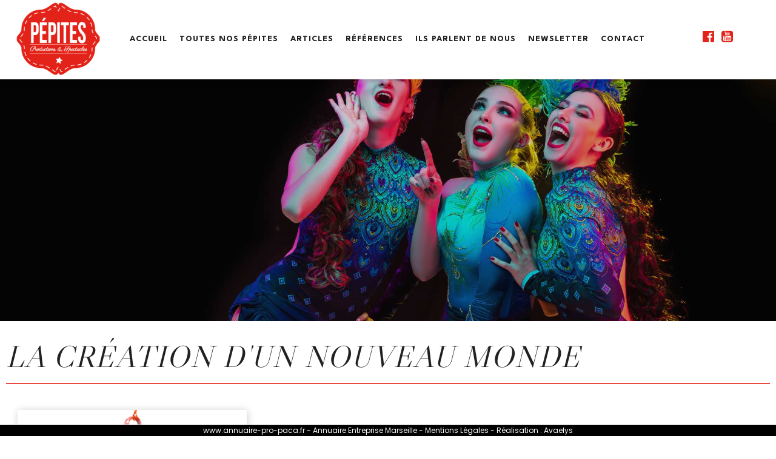

--- FILE ---
content_type: text/html; charset=UTF-8
request_url: https://pepites-productions-spectacles.fr/tag/la-creation-dun-nouveau-monde/
body_size: 11602
content:
<!--
    ######    ###        ###    ######       #########   ###       ###    ###   ######
   ###  ###    ###      ###    ###  ###      ###         ###        ###  ###   ###
  ### ## ###    ###    ###    ### ## ###     ######      ###         ######     ###  
 ###      ###    ###  ###    ###      ###    ###         ###          ###         ###
###        ###    ######    ###        ###   #########   #########    ###     ######
www.avaelys.fr -->
<!DOCTYPE html>
<html lang="fr-FR" prefix="og: https://ogp.me/ns#">
<head>
	<meta charset="UTF-8" />
	<meta name="viewport" content="width=device-width, initial-scale=1">
	<title>LA CRÉATION D&#039;UN NOUVEAU MONDE &raquo; Pépites Productions Spectacles à Marseille</title>
		<link rel="shortcut icon" href="http://pepites-productions-spectacles.fr/wp-content/themes/mystique/favicon.ico" />	<link rel="pingback" href="https://pepites-productions-spectacles.fr/xmlrpc.php" />
	<!--[if lte IE 7]><link rel="stylesheet" href="https://pepites-productions-spectacles.fr/wp-content/themes/mystique/css/ie.css" type="text/css" media="screen" /><![endif]-->
	
<!-- Optimisation des moteurs de recherche par Rank Math - https://rankmath.com/ -->
<meta name="description" content="LA CRÉATION D&#039;UN NOUVEAU MONDE &raquo; Magnifiques spectacles, soirées d&#039;entreprise, journées détentes, animations et des parades dans les rues aussi éblouissants que festifs sur Marseille."/>
<meta name="robots" content="index, follow, max-snippet:-1, max-video-preview:-1, max-image-preview:large"/>
<link rel="canonical" href="https://pepites-productions-spectacles.fr/tag/la-creation-dun-nouveau-monde/" />
<meta property="og:locale" content="fr_FR" />
<meta property="og:type" content="article" />
<meta property="og:title" content="LA CRÉATION D&#039;UN NOUVEAU MONDE &raquo; Pépites Productions Spectacles à Marseille" />
<meta property="og:description" content="LA CRÉATION D&#039;UN NOUVEAU MONDE &raquo; Magnifiques spectacles, soirées d&#039;entreprise, journées détentes, animations et des parades dans les rues aussi éblouissants que festifs sur Marseille." />
<meta property="og:url" content="https://pepites-productions-spectacles.fr/tag/la-creation-dun-nouveau-monde/" />
<meta property="og:site_name" content="Pépites Productions Spectacles" />
<meta property="og:image" content="https://pepites-productions-spectacles.fr/wp-content/uploads/2024/04/logo.png" />
<meta property="og:image:secure_url" content="https://pepites-productions-spectacles.fr/wp-content/uploads/2024/04/logo.png" />
<meta property="og:image:width" content="350" />
<meta property="og:image:height" content="306" />
<meta property="og:image:type" content="image/png" />
<meta name="twitter:card" content="summary_large_image" />
<meta name="twitter:title" content="LA CRÉATION D&#039;UN NOUVEAU MONDE &raquo; Pépites Productions Spectacles à Marseille" />
<meta name="twitter:description" content="LA CRÉATION D&#039;UN NOUVEAU MONDE &raquo; Magnifiques spectacles, soirées d&#039;entreprise, journées détentes, animations et des parades dans les rues aussi éblouissants que festifs sur Marseille." />
<meta name="twitter:image" content="https://pepites-productions-spectacles.fr/wp-content/uploads/2024/04/logo.png" />
<meta name="twitter:label1" content="Articles" />
<meta name="twitter:data1" content="1" />
<script type="application/ld+json" class="rank-math-schema">{"@context":"https://schema.org","@graph":[{"@type":"Person","@id":"https://pepites-productions-spectacles.fr/#person","name":"P\u00e9pites Productions Spectacles","image":{"@type":"ImageObject","@id":"https://pepites-productions-spectacles.fr/#logo","url":"https://pepites-productions-spectacles.fr/wp-content/uploads/2024/04/logo.png","contentUrl":"https://pepites-productions-spectacles.fr/wp-content/uploads/2024/04/logo.png","caption":"P\u00e9pites Productions Spectacles","inLanguage":"fr-FR","width":"350","height":"306"}},{"@type":"WebSite","@id":"https://pepites-productions-spectacles.fr/#website","url":"https://pepites-productions-spectacles.fr","name":"P\u00e9pites Productions Spectacles","alternateName":"P\u00e9pites Productions","publisher":{"@id":"https://pepites-productions-spectacles.fr/#person"},"inLanguage":"fr-FR"},{"@type":"CollectionPage","@id":"https://pepites-productions-spectacles.fr/tag/la-creation-dun-nouveau-monde/#webpage","url":"https://pepites-productions-spectacles.fr/tag/la-creation-dun-nouveau-monde/","name":"LA CR\u00c9ATION D&#039;UN NOUVEAU MONDE &raquo; P\u00e9pites Productions Spectacles \u00e0 Marseille","isPartOf":{"@id":"https://pepites-productions-spectacles.fr/#website"},"inLanguage":"fr-FR"}]}</script>
<!-- /Extension Rank Math WordPress SEO -->

<link rel="alternate" type="application/rss+xml" title="Pépites Productions Spectacles à Marseille &raquo; Flux" href="https://pepites-productions-spectacles.fr/feed/" />
<link rel="alternate" type="application/rss+xml" title="Pépites Productions Spectacles à Marseille &raquo; Flux des commentaires" href="https://pepites-productions-spectacles.fr/comments/feed/" />
<link rel="alternate" type="application/rss+xml" title="Pépites Productions Spectacles à Marseille &raquo; Flux de l’étiquette LA CRÉATION D&#039;UN NOUVEAU MONDE" href="https://pepites-productions-spectacles.fr/tag/la-creation-dun-nouveau-monde/feed/" />
<style id='classic-theme-styles-inline-css' type='text/css'>
/*! This file is auto-generated */
.wp-block-button__link{color:#fff;background-color:#32373c;border-radius:9999px;box-shadow:none;text-decoration:none;padding:calc(.667em + 2px) calc(1.333em + 2px);font-size:1.125em}.wp-block-file__button{background:#32373c;color:#fff;text-decoration:none}
</style>
<style id='global-styles-inline-css' type='text/css'>
body{--wp--preset--color--black: #000000;--wp--preset--color--cyan-bluish-gray: #abb8c3;--wp--preset--color--white: #ffffff;--wp--preset--color--pale-pink: #f78da7;--wp--preset--color--vivid-red: #cf2e2e;--wp--preset--color--luminous-vivid-orange: #ff6900;--wp--preset--color--luminous-vivid-amber: #fcb900;--wp--preset--color--light-green-cyan: #7bdcb5;--wp--preset--color--vivid-green-cyan: #00d084;--wp--preset--color--pale-cyan-blue: #8ed1fc;--wp--preset--color--vivid-cyan-blue: #0693e3;--wp--preset--color--vivid-purple: #9b51e0;--wp--preset--gradient--vivid-cyan-blue-to-vivid-purple: linear-gradient(135deg,rgba(6,147,227,1) 0%,rgb(155,81,224) 100%);--wp--preset--gradient--light-green-cyan-to-vivid-green-cyan: linear-gradient(135deg,rgb(122,220,180) 0%,rgb(0,208,130) 100%);--wp--preset--gradient--luminous-vivid-amber-to-luminous-vivid-orange: linear-gradient(135deg,rgba(252,185,0,1) 0%,rgba(255,105,0,1) 100%);--wp--preset--gradient--luminous-vivid-orange-to-vivid-red: linear-gradient(135deg,rgba(255,105,0,1) 0%,rgb(207,46,46) 100%);--wp--preset--gradient--very-light-gray-to-cyan-bluish-gray: linear-gradient(135deg,rgb(238,238,238) 0%,rgb(169,184,195) 100%);--wp--preset--gradient--cool-to-warm-spectrum: linear-gradient(135deg,rgb(74,234,220) 0%,rgb(151,120,209) 20%,rgb(207,42,186) 40%,rgb(238,44,130) 60%,rgb(251,105,98) 80%,rgb(254,248,76) 100%);--wp--preset--gradient--blush-light-purple: linear-gradient(135deg,rgb(255,206,236) 0%,rgb(152,150,240) 100%);--wp--preset--gradient--blush-bordeaux: linear-gradient(135deg,rgb(254,205,165) 0%,rgb(254,45,45) 50%,rgb(107,0,62) 100%);--wp--preset--gradient--luminous-dusk: linear-gradient(135deg,rgb(255,203,112) 0%,rgb(199,81,192) 50%,rgb(65,88,208) 100%);--wp--preset--gradient--pale-ocean: linear-gradient(135deg,rgb(255,245,203) 0%,rgb(182,227,212) 50%,rgb(51,167,181) 100%);--wp--preset--gradient--electric-grass: linear-gradient(135deg,rgb(202,248,128) 0%,rgb(113,206,126) 100%);--wp--preset--gradient--midnight: linear-gradient(135deg,rgb(2,3,129) 0%,rgb(40,116,252) 100%);--wp--preset--font-size--small: 13px;--wp--preset--font-size--medium: 20px;--wp--preset--font-size--large: 36px;--wp--preset--font-size--x-large: 42px;--wp--preset--spacing--20: 0.44rem;--wp--preset--spacing--30: 0.67rem;--wp--preset--spacing--40: 1rem;--wp--preset--spacing--50: 1.5rem;--wp--preset--spacing--60: 2.25rem;--wp--preset--spacing--70: 3.38rem;--wp--preset--spacing--80: 5.06rem;--wp--preset--shadow--natural: 6px 6px 9px rgba(0, 0, 0, 0.2);--wp--preset--shadow--deep: 12px 12px 50px rgba(0, 0, 0, 0.4);--wp--preset--shadow--sharp: 6px 6px 0px rgba(0, 0, 0, 0.2);--wp--preset--shadow--outlined: 6px 6px 0px -3px rgba(255, 255, 255, 1), 6px 6px rgba(0, 0, 0, 1);--wp--preset--shadow--crisp: 6px 6px 0px rgba(0, 0, 0, 1);}:where(.is-layout-flex){gap: 0.5em;}:where(.is-layout-grid){gap: 0.5em;}body .is-layout-flow > .alignleft{float: left;margin-inline-start: 0;margin-inline-end: 2em;}body .is-layout-flow > .alignright{float: right;margin-inline-start: 2em;margin-inline-end: 0;}body .is-layout-flow > .aligncenter{margin-left: auto !important;margin-right: auto !important;}body .is-layout-constrained > .alignleft{float: left;margin-inline-start: 0;margin-inline-end: 2em;}body .is-layout-constrained > .alignright{float: right;margin-inline-start: 2em;margin-inline-end: 0;}body .is-layout-constrained > .aligncenter{margin-left: auto !important;margin-right: auto !important;}body .is-layout-constrained > :where(:not(.alignleft):not(.alignright):not(.alignfull)){max-width: var(--wp--style--global--content-size);margin-left: auto !important;margin-right: auto !important;}body .is-layout-constrained > .alignwide{max-width: var(--wp--style--global--wide-size);}body .is-layout-flex{display: flex;}body .is-layout-flex{flex-wrap: wrap;align-items: center;}body .is-layout-flex > *{margin: 0;}body .is-layout-grid{display: grid;}body .is-layout-grid > *{margin: 0;}:where(.wp-block-columns.is-layout-flex){gap: 2em;}:where(.wp-block-columns.is-layout-grid){gap: 2em;}:where(.wp-block-post-template.is-layout-flex){gap: 1.25em;}:where(.wp-block-post-template.is-layout-grid){gap: 1.25em;}.has-black-color{color: var(--wp--preset--color--black) !important;}.has-cyan-bluish-gray-color{color: var(--wp--preset--color--cyan-bluish-gray) !important;}.has-white-color{color: var(--wp--preset--color--white) !important;}.has-pale-pink-color{color: var(--wp--preset--color--pale-pink) !important;}.has-vivid-red-color{color: var(--wp--preset--color--vivid-red) !important;}.has-luminous-vivid-orange-color{color: var(--wp--preset--color--luminous-vivid-orange) !important;}.has-luminous-vivid-amber-color{color: var(--wp--preset--color--luminous-vivid-amber) !important;}.has-light-green-cyan-color{color: var(--wp--preset--color--light-green-cyan) !important;}.has-vivid-green-cyan-color{color: var(--wp--preset--color--vivid-green-cyan) !important;}.has-pale-cyan-blue-color{color: var(--wp--preset--color--pale-cyan-blue) !important;}.has-vivid-cyan-blue-color{color: var(--wp--preset--color--vivid-cyan-blue) !important;}.has-vivid-purple-color{color: var(--wp--preset--color--vivid-purple) !important;}.has-black-background-color{background-color: var(--wp--preset--color--black) !important;}.has-cyan-bluish-gray-background-color{background-color: var(--wp--preset--color--cyan-bluish-gray) !important;}.has-white-background-color{background-color: var(--wp--preset--color--white) !important;}.has-pale-pink-background-color{background-color: var(--wp--preset--color--pale-pink) !important;}.has-vivid-red-background-color{background-color: var(--wp--preset--color--vivid-red) !important;}.has-luminous-vivid-orange-background-color{background-color: var(--wp--preset--color--luminous-vivid-orange) !important;}.has-luminous-vivid-amber-background-color{background-color: var(--wp--preset--color--luminous-vivid-amber) !important;}.has-light-green-cyan-background-color{background-color: var(--wp--preset--color--light-green-cyan) !important;}.has-vivid-green-cyan-background-color{background-color: var(--wp--preset--color--vivid-green-cyan) !important;}.has-pale-cyan-blue-background-color{background-color: var(--wp--preset--color--pale-cyan-blue) !important;}.has-vivid-cyan-blue-background-color{background-color: var(--wp--preset--color--vivid-cyan-blue) !important;}.has-vivid-purple-background-color{background-color: var(--wp--preset--color--vivid-purple) !important;}.has-black-border-color{border-color: var(--wp--preset--color--black) !important;}.has-cyan-bluish-gray-border-color{border-color: var(--wp--preset--color--cyan-bluish-gray) !important;}.has-white-border-color{border-color: var(--wp--preset--color--white) !important;}.has-pale-pink-border-color{border-color: var(--wp--preset--color--pale-pink) !important;}.has-vivid-red-border-color{border-color: var(--wp--preset--color--vivid-red) !important;}.has-luminous-vivid-orange-border-color{border-color: var(--wp--preset--color--luminous-vivid-orange) !important;}.has-luminous-vivid-amber-border-color{border-color: var(--wp--preset--color--luminous-vivid-amber) !important;}.has-light-green-cyan-border-color{border-color: var(--wp--preset--color--light-green-cyan) !important;}.has-vivid-green-cyan-border-color{border-color: var(--wp--preset--color--vivid-green-cyan) !important;}.has-pale-cyan-blue-border-color{border-color: var(--wp--preset--color--pale-cyan-blue) !important;}.has-vivid-cyan-blue-border-color{border-color: var(--wp--preset--color--vivid-cyan-blue) !important;}.has-vivid-purple-border-color{border-color: var(--wp--preset--color--vivid-purple) !important;}.has-vivid-cyan-blue-to-vivid-purple-gradient-background{background: var(--wp--preset--gradient--vivid-cyan-blue-to-vivid-purple) !important;}.has-light-green-cyan-to-vivid-green-cyan-gradient-background{background: var(--wp--preset--gradient--light-green-cyan-to-vivid-green-cyan) !important;}.has-luminous-vivid-amber-to-luminous-vivid-orange-gradient-background{background: var(--wp--preset--gradient--luminous-vivid-amber-to-luminous-vivid-orange) !important;}.has-luminous-vivid-orange-to-vivid-red-gradient-background{background: var(--wp--preset--gradient--luminous-vivid-orange-to-vivid-red) !important;}.has-very-light-gray-to-cyan-bluish-gray-gradient-background{background: var(--wp--preset--gradient--very-light-gray-to-cyan-bluish-gray) !important;}.has-cool-to-warm-spectrum-gradient-background{background: var(--wp--preset--gradient--cool-to-warm-spectrum) !important;}.has-blush-light-purple-gradient-background{background: var(--wp--preset--gradient--blush-light-purple) !important;}.has-blush-bordeaux-gradient-background{background: var(--wp--preset--gradient--blush-bordeaux) !important;}.has-luminous-dusk-gradient-background{background: var(--wp--preset--gradient--luminous-dusk) !important;}.has-pale-ocean-gradient-background{background: var(--wp--preset--gradient--pale-ocean) !important;}.has-electric-grass-gradient-background{background: var(--wp--preset--gradient--electric-grass) !important;}.has-midnight-gradient-background{background: var(--wp--preset--gradient--midnight) !important;}.has-small-font-size{font-size: var(--wp--preset--font-size--small) !important;}.has-medium-font-size{font-size: var(--wp--preset--font-size--medium) !important;}.has-large-font-size{font-size: var(--wp--preset--font-size--large) !important;}.has-x-large-font-size{font-size: var(--wp--preset--font-size--x-large) !important;}
.wp-block-navigation a:where(:not(.wp-element-button)){color: inherit;}
:where(.wp-block-post-template.is-layout-flex){gap: 1.25em;}:where(.wp-block-post-template.is-layout-grid){gap: 1.25em;}
:where(.wp-block-columns.is-layout-flex){gap: 2em;}:where(.wp-block-columns.is-layout-grid){gap: 2em;}
.wp-block-pullquote{font-size: 1.5em;line-height: 1.6;}
</style>
<link rel='stylesheet' id='mystique-core-css' href='https://pepites-productions-spectacles.fr/wp-content/themes/mystique/css/core.css?ver=3.3.2.1768932823' type='text/css' media='all' />
<link rel='stylesheet' id='mystique-style-css' href='https://pepites-productions-spectacles.fr/wp-content/themes/mystique/css/style-green.css?ver=3.3.2' type='text/css' media='all' />
<link rel="https://api.w.org/" href="https://pepites-productions-spectacles.fr/wp-json/" /><link rel="alternate" type="application/json" href="https://pepites-productions-spectacles.fr/wp-json/wp/v2/tags/99" /><link rel="EditURI" type="application/rsd+xml" title="RSD" href="https://pepites-productions-spectacles.fr/xmlrpc.php?rsd" />
<script type="text/javascript" src="https://pepites-productions-spectacles.fr/wp-includes/js/jquery/jquery.min.js"></script><meta name="TagPages" content="1.64"/>
<meta name="generator" content="Elementor 3.18.2; features: e_dom_optimization, e_optimized_assets_loading, additional_custom_breakpoints, block_editor_assets_optimize, e_image_loading_optimization; settings: css_print_method-external, google_font-enabled, font_display-auto">
<style>button#responsive-menu-button,#responsive-menu-container{display: none;-webkit-text-size-adjust: 100%}@media screen and (max-width:1024px){#responsive-menu-container{display: block;position: fixed;top: 0;bottom: 0;z-index: 99998;padding-bottom: 5px;margin-bottom: -5px;outline: 1px solid transparent;overflow-y: auto;overflow-x: hidden}#responsive-menu-container .responsive-menu-search-box{width: 100%;padding: 0 2%;border-radius: 2px;height: 50px;-webkit-appearance: none}#responsive-menu-container.push-left,#responsive-menu-container.slide-left{transform: translateX(-100%);-ms-transform: translateX(-100%);-webkit-transform: translateX(-100%);-moz-transform: translateX(-100%)}.responsive-menu-open #responsive-menu-container.push-left,.responsive-menu-open #responsive-menu-container.slide-left{transform: translateX(0);-ms-transform: translateX(0);-webkit-transform: translateX(0);-moz-transform: translateX(0)}#responsive-menu-container.push-top,#responsive-menu-container.slide-top{transform: translateY(-100%);-ms-transform: translateY(-100%);-webkit-transform: translateY(-100%);-moz-transform: translateY(-100%)}.responsive-menu-open #responsive-menu-container.push-top,.responsive-menu-open #responsive-menu-container.slide-top{transform: translateY(0);-ms-transform: translateY(0);-webkit-transform: translateY(0);-moz-transform: translateY(0)}#responsive-menu-container.push-right,#responsive-menu-container.slide-right{transform: translateX(100%);-ms-transform: translateX(100%);-webkit-transform: translateX(100%);-moz-transform: translateX(100%)}.responsive-menu-open #responsive-menu-container.push-right,.responsive-menu-open #responsive-menu-container.slide-right{transform: translateX(0);-ms-transform: translateX(0);-webkit-transform: translateX(0);-moz-transform: translateX(0)}#responsive-menu-container.push-bottom,#responsive-menu-container.slide-bottom{transform: translateY(100%);-ms-transform: translateY(100%);-webkit-transform: translateY(100%);-moz-transform: translateY(100%)}.responsive-menu-open #responsive-menu-container.push-bottom,.responsive-menu-open #responsive-menu-container.slide-bottom{transform: translateY(0);-ms-transform: translateY(0);-webkit-transform: translateY(0);-moz-transform: translateY(0)}#responsive-menu-container,#responsive-menu-container:before,#responsive-menu-container:after,#responsive-menu-container *,#responsive-menu-container *:before,#responsive-menu-container *:after{box-sizing: border-box;margin: 0;padding: 0}#responsive-menu-container #responsive-menu-search-box,#responsive-menu-container #responsive-menu-additional-content,#responsive-menu-container #responsive-menu-title{padding: 25px 5%}#responsive-menu-container #responsive-menu,#responsive-menu-container #responsive-menu ul{width: 100%}#responsive-menu-container #responsive-menu ul.responsive-menu-submenu{display: none}#responsive-menu-container #responsive-menu ul.responsive-menu-submenu.responsive-menu-submenu-open{display: block}#responsive-menu-container #responsive-menu ul.responsive-menu-submenu-depth-1 a.responsive-menu-item-link{padding-left:10%}#responsive-menu-container #responsive-menu ul.responsive-menu-submenu-depth-2 a.responsive-menu-item-link{padding-left:15%}#responsive-menu-container #responsive-menu ul.responsive-menu-submenu-depth-3 a.responsive-menu-item-link{padding-left:20%}#responsive-menu-container #responsive-menu ul.responsive-menu-submenu-depth-4 a.responsive-menu-item-link{padding-left:25%}#responsive-menu-container #responsive-menu ul.responsive-menu-submenu-depth-5 a.responsive-menu-item-link{padding-left:30%}#responsive-menu-container li.responsive-menu-item{width: 100%;list-style: none}#responsive-menu-container li.responsive-menu-item a{width: 100%;display: block;text-decoration: none;position: relative}#responsive-menu-container #responsive-menu li.responsive-menu-item a{padding: 0 5%}#responsive-menu-container .responsive-menu-submenu li.responsive-menu-item a{padding: 0 5%}#responsive-menu-container li.responsive-menu-item a .fa{margin-right: 15px}#responsive-menu-container li.responsive-menu-item a .responsive-menu-subarrow{position: absolute;top: 0;bottom: 0;text-align: center;overflow: hidden}#responsive-menu-container li.responsive-menu-item a .responsive-menu-subarrow.fa{margin-right: 0}button#responsive-menu-button .responsive-menu-button-icon-inactive{display: none}button#responsive-menu-button{z-index: 99999;display: none;overflow: hidden;outline: none}button#responsive-menu-button img{max-width: 100%}.responsive-menu-label{display: inline-block;font-weight: 600;margin: 0 5px;vertical-align: middle}.responsive-menu-label .responsive-menu-button-text-open{display: none}.responsive-menu-accessible{display: inline-block}.responsive-menu-accessible .responsive-menu-box{display: inline-block;vertical-align: middle}.responsive-menu-label.responsive-menu-label-top,.responsive-menu-label.responsive-menu-label-bottom{display: block;margin: 0 auto}button#responsive-menu-button{padding: 0 0;display: inline-block;cursor: pointer;transition-property: opacity, filter;transition-duration: 0.15s;transition-timing-function: linear;font: inherit;color: inherit;text-transform: none;background-color: transparent;border: 0;margin: 0;overflow: visible}.responsive-menu-box{width:25px;height:19px;display: inline-block;position: relative}.responsive-menu-inner{display: block;top: 50%;margin-top:-1.5px}.responsive-menu-inner,.responsive-menu-inner::before,.responsive-menu-inner::after{width:25px;height:3px;background-color:#212121;border-radius: 4px;position: absolute;transition-property: transform;transition-duration: 0.15s;transition-timing-function: ease}.responsive-menu-open .responsive-menu-inner,.responsive-menu-open .responsive-menu-inner::before,.responsive-menu-open .responsive-menu-inner::after{background-color:#212121}button#responsive-menu-button:hover .responsive-menu-inner,button#responsive-menu-button:hover .responsive-menu-inner::before,button#responsive-menu-button:hover .responsive-menu-inner::after,button#responsive-menu-button:hover .responsive-menu-open .responsive-menu-inner,button#responsive-menu-button:hover .responsive-menu-open .responsive-menu-inner::before,button#responsive-menu-button:hover .responsive-menu-open .responsive-menu-inner::after,button#responsive-menu-button:focus .responsive-menu-inner,button#responsive-menu-button:focus .responsive-menu-inner::before,button#responsive-menu-button:focus .responsive-menu-inner::after,button#responsive-menu-button:focus .responsive-menu-open .responsive-menu-inner,button#responsive-menu-button:focus .responsive-menu-open .responsive-menu-inner::before,button#responsive-menu-button:focus .responsive-menu-open .responsive-menu-inner::after{background-color:#212121}.responsive-menu-inner::before,.responsive-menu-inner::after{content: "";display: block}.responsive-menu-inner::before{top:-8px}.responsive-menu-inner::after{bottom:-8px}.responsive-menu-boring .responsive-menu-inner,.responsive-menu-boring .responsive-menu-inner::before,.responsive-menu-boring .responsive-menu-inner::after{transition-property: none}.responsive-menu-boring.is-active .responsive-menu-inner{transform: rotate(45deg)}.responsive-menu-boring.is-active .responsive-menu-inner::before{top: 0;opacity: 0}.responsive-menu-boring.is-active .responsive-menu-inner::after{bottom: 0;transform: rotate(-90deg)}button#responsive-menu-button{width:55px;height:55px;position:fixed;top:0px;left:2%}button#responsive-menu-button .responsive-menu-box{color:#212121}.responsive-menu-open button#responsive-menu-button .responsive-menu-box{color:#212121}.responsive-menu-label{color:#ffffff;font-size:16px;line-height:16px}button#responsive-menu-button{display: inline-block;transition: transform 0.5s, background-color 0.5s}html.responsive-menu-open{cursor: pointer}#responsive-menu-container{cursor: initial}#push{transition: transform 0.5s}html.responsive-menu-open,.responsive-menu-open body{width: 100%}#responsive-menu-container{width:75%;left: 0;transition: transform 0.5s;text-align:left;max-width:400px;background:#ffffff}#responsive-menu-container #responsive-menu-wrapper{background:#ffffff}#responsive-menu-container #responsive-menu-additional-content{color:#ffffff}#responsive-menu-container .responsive-menu-search-box{background:#ffffff;border: 2px solid #dadada;color:#333333}#responsive-menu-container .responsive-menu-search-box:-ms-input-placeholder{color:#c7c7cd}#responsive-menu-container .responsive-menu-search-box::-webkit-input-placeholder{color:#c7c7cd}#responsive-menu-container .responsive-menu-search-box:-moz-placeholder{color:#c7c7cd;opacity: 1}#responsive-menu-container .responsive-menu-search-box::-moz-placeholder{color:#c7c7cd;opacity: 1}#responsive-menu-container .responsive-menu-item-link,#responsive-menu-container #responsive-menu-title,#responsive-menu-container .responsive-menu-subarrow{transition: background-color 0.5s, border-color 0.5s, color 0.5s}#responsive-menu-container #responsive-menu-title{background-color:#ffffff;color:#333333;font-size:18px;text-align:center}#responsive-menu-container #responsive-menu-title a{color:#333333;font-size:18px;text-decoration: none}#responsive-menu-container #responsive-menu-title a:hover{color:#666666}#responsive-menu-container #responsive-menu-title:hover{background-color:#ffffff;color:#666666}#responsive-menu-container #responsive-menu-title:hover a{color:#666666}#responsive-menu-container #responsive-menu-title #responsive-menu-title-image{display: inline-block;vertical-align: middle;max-width: 100%;margin-bottom: 15px}#responsive-menu-container #responsive-menu-title #responsive-menu-title-image img{width:80%;max-width: 100%}#responsive-menu-container #responsive-menu > li.responsive-menu-item:first-child > a{border-top:0px solid #212121}#responsive-menu-container #responsive-menu li.responsive-menu-item .responsive-menu-item-link{font-size:18px}#responsive-menu-container #responsive-menu li.responsive-menu-item a{line-height:40px;border-bottom:0px solid #212121;color:#333333;background-color:#ffffff;height:40px}#responsive-menu-container #responsive-menu li.responsive-menu-item a:hover{color:#666666;background-color:#eeeeee;border-color:#212121}#responsive-menu-container #responsive-menu li.responsive-menu-item a:hover .responsive-menu-subarrow{color:#ffffff;border-color:#3f3f3f;background-color:#3f3f3f}#responsive-menu-container #responsive-menu li.responsive-menu-item a:hover .responsive-menu-subarrow.responsive-menu-subarrow-active{color:#ffffff;border-color:#3f3f3f;background-color:#3f3f3f}#responsive-menu-container #responsive-menu li.responsive-menu-item a .responsive-menu-subarrow{right: 0;height:39px;line-height:39px;width:40px;color:#ffffff;border-left:0px solid #212121;background-color:#212121}#responsive-menu-container #responsive-menu li.responsive-menu-item a .responsive-menu-subarrow.responsive-menu-subarrow-active{color:#ffffff;border-color:#212121;background-color:#212121}#responsive-menu-container #responsive-menu li.responsive-menu-item a .responsive-menu-subarrow.responsive-menu-subarrow-active:hover{color:#ffffff;border-color:#3f3f3f;background-color:#3f3f3f}#responsive-menu-container #responsive-menu li.responsive-menu-item a .responsive-menu-subarrow:hover{color:#ffffff;border-color:#3f3f3f;background-color:#3f3f3f}#responsive-menu-container #responsive-menu li.responsive-menu-current-item > .responsive-menu-item-link{background-color:#ffffff;color:#333333;border-color:#212121}#responsive-menu-container #responsive-menu li.responsive-menu-current-item > .responsive-menu-item-link:hover{background-color:#eeeeee;color:#666666;border-color:#3f3f3f}#responsive-menu-container #responsive-menu ul.responsive-menu-submenu li.responsive-menu-item .responsive-menu-item-link{font-size:13px;text-align:left}#responsive-menu-container #responsive-menu ul.responsive-menu-submenu li.responsive-menu-item a{height:40px;line-height:40px;border-bottom:1px solid #212121;color:#ffffff;background-color:#212121}#responsive-menu-container #responsive-menu ul.responsive-menu-submenu li.responsive-menu-item a:hover{color:#ffffff;background-color:#3f3f3f;border-color:#212121}#responsive-menu-container #responsive-menu ul.responsive-menu-submenu li.responsive-menu-item a:hover .responsive-menu-subarrow{color:#ffffff;border-color:#3f3f3f;background-color:#3f3f3f}#responsive-menu-container #responsive-menu ul.responsive-menu-submenu li.responsive-menu-item a:hover .responsive-menu-subarrow.responsive-menu-subarrow-active{color:#ffffff;border-color:#3f3f3f;background-color:#3f3f3f}#responsive-menu-container #responsive-menu ul.responsive-menu-submenu li.responsive-menu-item a .responsive-menu-subarrow{left:unset;right:0;height:39px;line-height:39px;width:40px;color:#ffffff;border-left:1px solid #212121!important;border-right:unset!important;background-color:#212121}#responsive-menu-container #responsive-menu ul.responsive-menu-submenu li.responsive-menu-item a .responsive-menu-subarrow.responsive-menu-subarrow-active{color:#ffffff;border-color:#212121;background-color:#212121}#responsive-menu-container #responsive-menu ul.responsive-menu-submenu li.responsive-menu-item a .responsive-menu-subarrow.responsive-menu-subarrow-active:hover{color:#ffffff;border-color:#3f3f3f;background-color:#3f3f3f}#responsive-menu-container #responsive-menu ul.responsive-menu-submenu li.responsive-menu-item a .responsive-menu-subarrow:hover{color:#ffffff;border-color:#3f3f3f;background-color:#3f3f3f}#responsive-menu-container #responsive-menu ul.responsive-menu-submenu li.responsive-menu-current-item > .responsive-menu-item-link{background-color:#212121;color:#ffffff;border-color:#212121}#responsive-menu-container #responsive-menu ul.responsive-menu-submenu li.responsive-menu-current-item > .responsive-menu-item-link:hover{background-color:#3f3f3f;color:#ffffff;border-color:#3f3f3f}.nav-main{display: none !important}}</style><script>jQuery(document).ready(function($){var ResponsiveMenu ={trigger: '#responsive-menu-button',animationSpeed:500,breakpoint:1024,pushButton: 'on',animationType: 'push',animationSide: 'left',pageWrapper: '#push',isOpen: false,triggerTypes: 'click',activeClass: 'is-active',container: '#responsive-menu-container',openClass: 'responsive-menu-open',accordion: 'off',activeArrow: '▲',inactiveArrow: '▼',wrapper: '#responsive-menu-wrapper',closeOnBodyClick: 'on',closeOnLinkClick: 'on',itemTriggerSubMenu: 'off',linkElement: '.responsive-menu-item-link',subMenuTransitionTime:200,openMenu: function(){$(this.trigger).addClass(this.activeClass);$('html').addClass(this.openClass);$('.responsive-menu-button-icon-active').hide();$('.responsive-menu-button-icon-inactive').show();this.setButtonTextOpen();this.setWrapperTranslate();this.isOpen = true},closeMenu: function(){$(this.trigger).removeClass(this.activeClass);$('html').removeClass(this.openClass);$('.responsive-menu-button-icon-inactive').hide();$('.responsive-menu-button-icon-active').show();this.setButtonText();this.clearWrapperTranslate();this.isOpen = false},setButtonText: function(){if($('.responsive-menu-button-text-open').length > 0 && $('.responsive-menu-button-text').length > 0){$('.responsive-menu-button-text-open').hide();$('.responsive-menu-button-text').show()}},setButtonTextOpen: function(){if($('.responsive-menu-button-text').length > 0 && $('.responsive-menu-button-text-open').length > 0){$('.responsive-menu-button-text').hide();$('.responsive-menu-button-text-open').show()}},triggerMenu: function(){this.isOpen ? this.closeMenu() : this.openMenu()},triggerSubArrow: function(subarrow){var sub_menu = $(subarrow).parent().siblings('.responsive-menu-submenu');var self = this;if(this.accordion == 'on'){var top_siblings = sub_menu.parents('.responsive-menu-item-has-children').last().siblings('.responsive-menu-item-has-children');var first_siblings = sub_menu.parents('.responsive-menu-item-has-children').first().siblings('.responsive-menu-item-has-children');top_siblings.children('.responsive-menu-submenu').slideUp(self.subMenuTransitionTime, 'linear').removeClass('responsive-menu-submenu-open');top_siblings.each(function(){$(this).find('.responsive-menu-subarrow').first().html(self.inactiveArrow);$(this).find('.responsive-menu-subarrow').first().removeClass('responsive-menu-subarrow-active')});first_siblings.children('.responsive-menu-submenu').slideUp(self.subMenuTransitionTime, 'linear').removeClass('responsive-menu-submenu-open');first_siblings.each(function(){$(this).find('.responsive-menu-subarrow').first().html(self.inactiveArrow);$(this).find('.responsive-menu-subarrow').first().removeClass('responsive-menu-subarrow-active')})}if(sub_menu.hasClass('responsive-menu-submenu-open')){sub_menu.slideUp(self.subMenuTransitionTime, 'linear').removeClass('responsive-menu-submenu-open');$(subarrow).html(this.inactiveArrow);$(subarrow).removeClass('responsive-menu-subarrow-active')}else{sub_menu.slideDown(self.subMenuTransitionTime, 'linear').addClass('responsive-menu-submenu-open');$(subarrow).html(this.activeArrow);$(subarrow).addClass('responsive-menu-subarrow-active')}},menuHeight: function(){return $(this.container).height()},menuWidth: function(){return $(this.container).width()},wrapperHeight: function(){return $(this.wrapper).height()},setWrapperTranslate: function(){switch(this.animationSide){case 'left':translate = 'translateX(' + this.menuWidth() + 'px)';break;case 'right':translate = 'translateX(-' + this.menuWidth() + 'px)';break;case 'top':translate = 'translateY(' + this.wrapperHeight() + 'px)';break;case 'bottom':translate = 'translateY(-' + this.menuHeight() + 'px)';break}if(this.animationType == 'push'){$(this.pageWrapper).css({'transform':translate});$('html, body').css('overflow-x', 'hidden')}if(this.pushButton == 'on'){$('#responsive-menu-button').css({'transform':translate})}},clearWrapperTranslate: function(){var self = this;if(this.animationType == 'push'){$(this.pageWrapper).css({'transform':''});setTimeout(function(){$('html, body').css('overflow-x', '')}, self.animationSpeed)}if(this.pushButton == 'on'){$('#responsive-menu-button').css({'transform':''})}},init: function(){var self = this;$(this.trigger).on(this.triggerTypes, function(e){e.stopPropagation();self.triggerMenu()});$(this.trigger).mouseup(function(){$(self.trigger).blur()});$('.responsive-menu-subarrow').on('click', function(e){e.preventDefault();e.stopPropagation();self.triggerSubArrow(this)});$(window).resize(function(){if($(window).width() > self.breakpoint){if(self.isOpen){self.closeMenu()}}else{if($('.responsive-menu-open').length>0){self.setWrapperTranslate()}}});if(this.closeOnLinkClick == 'on'){$(this.linkElement).on('click', function(e){e.preventDefault();if(self.itemTriggerSubMenu == 'on' && $(this).is('.responsive-menu-item-has-children > ' + self.linkElement)){return}old_href = $(this).attr('href');old_target = typeof $(this).attr('target') == 'undefined' ? '_self' : $(this).attr('target');if(self.isOpen){if($(e.target).closest('.responsive-menu-subarrow').length){return}self.closeMenu();setTimeout(function(){window.open(old_href, old_target)}, self.animationSpeed)}})}if(this.closeOnBodyClick == 'on'){$(document).on('click', 'body', function(e){if(self.isOpen){if($(e.target).closest('#responsive-menu-container').length || $(e.target).closest('#responsive-menu-button').length){return}}self.closeMenu()})}if(this.itemTriggerSubMenu == 'on'){$('.responsive-menu-item-has-children > ' + this.linkElement).on('click', function(e){e.preventDefault();self.triggerSubArrow($(this).children('.responsive-menu-subarrow').first())})}if (jQuery('#responsive-menu-button').css('display') != 'none'){$('#responsive-menu-button,#responsive-menu a.responsive-menu-item-link, #responsive-menu-wrapper input').focus( function(){$(this).addClass('is-active');$('html').addClass('responsive-menu-open');$('#responsive-menu li').css({"opacity": "1", "margin-left": "0"})});$('#responsive-menu-button, a.responsive-menu-item-link,#responsive-menu-wrapper input').focusout( function(){if ( $(this).last('#responsive-menu-button a.responsive-menu-item-link') ){$(this).removeClass('is-active');$('html').removeClass('responsive-menu-open')}})}$('#responsive-menu a.responsive-menu-item-link').keydown(function(event){console.log( event.keyCode );if ( [13,27,32,35,36,37,38,39,40].indexOf( event.keyCode) == -1){return}var link = $(this);switch(event.keyCode){case 13:link.click();break;case 27:var dropdown = link.parent('li').parents('.responsive-menu-submenu');if ( dropdown.length > 0 ){dropdown.hide();dropdown.prev().focus()}break;case 32:var dropdown = link.parent('li').find('.responsive-menu-submenu');if ( dropdown.length > 0 ){dropdown.show();dropdown.find('a, input, button, textarea').first().focus()}break;case 35:var dropdown = link.parent('li').find('.responsive-menu-submenu');if ( dropdown.length > 0 ){dropdown.hide()}$(this).parents('#responsive-menu').find('a.responsive-menu-item-link').filter(':visible').last().focus();break;case 36:var dropdown = link.parent('li').find('.responsive-menu-submenu');if( dropdown.length > 0 ){dropdown.hide()}$(this).parents('#responsive-menu').find('a.responsive-menu-item-link').filter(':visible').first().focus();break;case 37:case 38:event.preventDefault();event.stopPropagation();if ( link.parent('li').prevAll('li').filter(':visible').first().length == 0){link.parent('li').nextAll('li').filter(':visible').last().find('a').first().focus()}else{link.parent('li').prevAll('li').filter(':visible').first().find('a').first().focus()}break;case 39:case 40:event.preventDefault();event.stopPropagation();if( link.parent('li').nextAll('li').filter(':visible').first().length == 0){link.parent('li').prevAll('li').filter(':visible').last().find('a').first().focus()}else{link.parent('li').nextAll('li').filter(':visible').first().find('a').first().focus()}break}})}};ResponsiveMenu.init()});</script><style>
.page-content{max-width:2000px;}
.media .icon{background: transparent url("https://pepites-productions-spectacles.fr/wp-content/themes/mystique/mods/SocialMediaIcons/defaults.png") no-repeat center top;}
</style>
	<script> 
		function addDeferToScript(scriptTag) {
		if (!scriptTag.hasAttribute("defer")) {
			scriptTag.setAttribute("defer", "defer");
		}
		}

		addDeferToScript(document.querySelector("script[src='https://pepites-productions-spectacles.fr/wp-includes/js/jquery/jquery.min.js']"));
	</script>
    
</head>
<body class="archive tag tag-la-creation-dun-nouveau-monde tag-99 no-js no-fx c1 fluid browser-chrome responsive-menu-push-left elementor-default elementor-kit-16183">
			<div id="page">
    
    <style>
		.menu_fixed_ct, .footer_home 	{	background-color:#E32219;}
		.teaser_plus 					{	color:#E32219;}
		#teaser_3 .fx					{ 	background-color:#E32219}
		#teaser_3 .rond 				{	border: 10px solid #E32219;}
		#teaser_3 i 					{	color:#E32219;}
		.tag_home, .tag_home a, .tag_page	, .tag_page a	{	color:#E32219;}
		#phoneMobile					{	background-color:#E32219;}
		h1.title						{	border-bottom:1px solid #E32219}

	</style>

<div class="header_menu"> <button id="responsive-menu-button"  
        class="responsive-menu-button responsive-menu-boring responsive-menu-accessible"
        type="button"
        aria-label="Menu">
    <span class="responsive-menu-box"><span class="responsive-menu-inner"></span>
    </span></button><div id="responsive-menu-container" class="push-left">
    <div id="responsive-menu-wrapper" role="navigation" aria-label="header2">    <div id="responsive-menu-title">            <div id="responsive-menu-title-image"><img alt="" src="https://pepites-productions-spectacles.fr/wp-content/uploads/2024/04/logo.png" /></div>    </div><ul id="responsive-menu" role="menubar" aria-label="" ><li id="responsive-menu-item-18" class=" menu-item menu-item-type-custom menu-item-object-custom menu-item-home responsive-menu-item"  role="none"><a href="http://pepites-productions-spectacles.fr/" class="responsive-menu-item-link" role="menuitem">Accueil</a></li><li id="responsive-menu-item-5031" class=" menu-item menu-item-type-post_type menu-item-object-page menu-item-has-children responsive-menu-item responsive-menu-item-has-children"  role="none"><a href="https://pepites-productions-spectacles.fr/toutes-nos-pepites/" class="responsive-menu-item-link" role="menuitem">Toutes nos Pépites<div class="responsive-menu-subarrow">▼</div></a><ul aria-label='Toutes nos Pépites' role='menu' class='responsive-menu-submenu responsive-menu-submenu-depth-1'><li id="responsive-menu-item-16764" class=" menu-item menu-item-type-taxonomy menu-item-object-category responsive-menu-item"  role="none"><a href="https://pepites-productions-spectacles.fr/spectacles-pour-les-enfants/" class="responsive-menu-item-link" role="menuitem">Spectacles pour enfants</a></li><li id="responsive-menu-item-16521" class=" menu-item menu-item-type-taxonomy menu-item-object-category responsive-menu-item"  role="none"><a href="https://pepites-productions-spectacles.fr/spectacles-musicaux/" class="responsive-menu-item-link" role="menuitem">Spectacles Musicaux</a></li><li id="responsive-menu-item-16551" class=" menu-item menu-item-type-custom menu-item-object-custom responsive-menu-item"  role="none"><a href="https://pepites-productions-spectacles.fr/spectacles-pour-les-enfants-le-theil/" class="responsive-menu-item-link" role="menuitem">Animations</a></li><li id="responsive-menu-item-16522" class=" menu-item menu-item-type-taxonomy menu-item-object-category responsive-menu-item"  role="none"><a href="https://pepites-productions-spectacles.fr/parades-dans-la-rue/" class="responsive-menu-item-link" role="menuitem">Parades dans la rue</a></li></ul></li><li id="responsive-menu-item-4999" class=" menu-item menu-item-type-taxonomy menu-item-object-category responsive-menu-item"  role="none"><a href="https://pepites-productions-spectacles.fr/articles/" class="responsive-menu-item-link" role="menuitem">Articles</a></li><li id="responsive-menu-item-17" class=" menu-item menu-item-type-post_type menu-item-object-page responsive-menu-item"  role="none"><a href="https://pepites-productions-spectacles.fr/nos-references/" class="responsive-menu-item-link" role="menuitem">Références</a></li><li id="responsive-menu-item-138" class=" menu-item menu-item-type-post_type menu-item-object-page responsive-menu-item"  role="none"><a href="https://pepites-productions-spectacles.fr/les-avis-des-spectateurs/" class="responsive-menu-item-link" role="menuitem">Ils parlent de nous</a></li><li id="responsive-menu-item-8716" class=" menu-item menu-item-type-taxonomy menu-item-object-category responsive-menu-item"  role="none"><a href="https://pepites-productions-spectacles.fr/newsletter/" class="responsive-menu-item-link" role="menuitem">Newsletter</a></li><li id="responsive-menu-item-15" class=" menu-item menu-item-type-post_type menu-item-object-page responsive-menu-item"  role="none"><a href="https://pepites-productions-spectacles.fr/contactez-pepites-productions-spectacles/" class="responsive-menu-item-link" role="menuitem">Contact</a></li></ul><div id="responsive-menu-additional-content"></div>    </div>
</div>
	<div class="home_flex">
		<div class="menu_home_logo"><a href="https://pepites-productions-spectacles.fr" alt="Pépites Productions Spectacles" >
			<img src="https://pepites-productions-spectacles.fr/wp-content/uploads/2024/04/logo.png" width="140px" height="122px" alt="Pépites Productions Spectacles"></a>
		</div>
		<div class="menu_home">
			<nav class="shadow-right nav nav-main">
				<ul id="menu-principale" class="menu slide-down fadeThis clear-block"><li id="menu-item-18" class="menu-accueil"><a href="http://pepites-productions-spectacles.fr/">Accueil<span class="p"></span></a></li>
<li id="menu-item-5031" class="menu-toutesnosppites extends"><a href="https://pepites-productions-spectacles.fr/toutes-nos-pepites/">Toutes nos Pépites<span class="p"></span></a>
<ul class="sub-menu">
	<li id="menu-item-16764" class="menu-spectaclespourenfants"><a href="https://pepites-productions-spectacles.fr/spectacles-pour-les-enfants/">Spectacles pour enfants<span class="p"></span></a></li>
	<li id="menu-item-16521" class="menu-spectaclesmusicaux"><a href="https://pepites-productions-spectacles.fr/spectacles-musicaux/">Spectacles Musicaux<span class="p"></span></a></li>
	<li id="menu-item-16551" class="menu-animations"><a href="https://pepites-productions-spectacles.fr/spectacles-pour-les-enfants-le-theil/">Animations<span class="p"></span></a></li>
	<li id="menu-item-16522" class="menu-paradesdanslarue"><a href="https://pepites-productions-spectacles.fr/parades-dans-la-rue/">Parades dans la rue<span class="p"></span></a></li>
</ul>
</li>
<li id="menu-item-4999" class="menu-articles"><a href="https://pepites-productions-spectacles.fr/articles/">Articles<span class="p"></span></a></li>
<li id="menu-item-17" class="menu-rfrences"><a href="https://pepites-productions-spectacles.fr/nos-references/">Références<span class="p"></span></a></li>
<li id="menu-item-138" class="menu-ilsparlentdenous"><a href="https://pepites-productions-spectacles.fr/les-avis-des-spectateurs/">Ils parlent de nous<span class="p"></span></a></li>
<li id="menu-item-8716" class="menu-newsletter"><a href="https://pepites-productions-spectacles.fr/newsletter/">Newsletter<span class="p"></span></a></li>
<li id="menu-item-15" class="menu-contact"><a href="https://pepites-productions-spectacles.fr/contactez-pepites-productions-spectacles/">Contact<span class="p"></span></a></li>
</ul>			</nav>
		</div>
		<div class="menu_home_logo">
			<a href="https://www.facebook.com/pepitesproductionspectacles/" title="Facebook - Pépites Production" target="_new"><i class="fa fa-facebook-official" aria-hidden="true"></i></a> &nbsp;
			<a href="https://www.youtube.com/channel/UCV-L4OKCQyCf1NLJIjFD7bw" title="Instagram - Pépites Production" target="_new"><i class="fa fa-youtube-square" aria-hidden="true"></i></a>
			
		</div>
	</div>
</div>

 
		<style> .tag_page { display:block}</style>
        <div class="header_page" style="background-image:url(https://pepites-productions-spectacles.fr/wp-content/uploads/2024/04/page.jpg)"><div class="header_page_fx"></div></div>
<div id="page-ext"> <div id="header"><div class="shadow-left page-content"></div></div>
<div id="main" class="page-content" ><div id="main-ext" class="clear-block">


  <!-- main content: primary + sidebar(s) -->
  <div id="mask-3" class="clear-block">
    <div id="mask-2">
      <div id="mask-1">

        <!-- primary content -->
        <div id="primary-content" class="marginNav">
          <div class="blocks clear-block">

                        <h1 class="title"><span class="alt">LA CRÉATION D&#039;UN NOUVEAU MONDE</span></h1>
                
            
            
                        <div class="posts clear-block" style="display:flex; flex-wrap:wrap">
            <style>.teaser-date { display:none}</style>
                          

<div itemscope itemtype="http://schema.org/Article" id="teaser_1" class="clear-block post-5010 post type-post status-publish format-standard has-post-thumbnail hentry category-articles tag-inspiration tag-la-creation-dun-nouveau-monde tag-le-premier-jour-du-reste-de-ma-vie tag-liberte-dentreprendre tag-mais-ca-cetait-avant tag-mon-manifeste tag-organisateur-de-spectacles-et-devenements tag-organisation-arbre-de-noel count-1 odd author-admin first">
<span style="display:none">5010</span>
  <a href="https://pepites-productions-spectacles.fr/pepites-productions-ou-la-creation-d-un-nouveau-monde/" rel="bookmark" title="Pépites Productions où la création d&rsquo;un nouveau monde">
    <div class="post-details" style="background-image:url(https://pepites-productions-spectacles.fr/wp-content/uploads/2018/10/123.jpg); " >
      <meta itemprop="image" content="https://pepites-productions-spectacles.fr/wp-content/uploads/2018/10/123.jpg">
    </div>  </a>
          <span itemprop="headline" style="display:none">Pépites Productions où la création d&rsquo;un nouveau monde</span>
    <a href="https://pepites-productions-spectacles.fr/pepites-productions-ou-la-creation-d-un-nouveau-monde/" rel="bookmark" title="Pépites Productions où la création d&rsquo;un nouveau monde"><h2 itemprop="name" >Pépites Productions où la création d&rsquo;un nouveau monde</h2></a>
    <div class="teaser-date"  itemprop="datePublished" content="31 octobre 2018">31 octobre 2018</div>  
    <a href="https://pepites-productions-spectacles.fr/pepites-productions-ou-la-creation-d-un-nouveau-monde/" rel="bookmark" title="Pépites Productions où la création d&rsquo;un nouveau monde"><div class="description" itemprop="articleBody"><p>PÉPITES PRODUCTIONS ou la création d&rsquo;un nouveau monde ou les idées fuseraient et brilleraient comme des pépites d’or ou de diamants.</p>
</div></a>
    <a href="https://pepites-productions-spectacles.fr/pepites-productions-ou-la-creation-d-un-nouveau-monde/" rel="bookmark" title="Pépites Productions où la création d&rsquo;un nouveau monde" itemprop="url"><div class="teaser_plus" >En savoir plus</div></a>
        <div style="display:none"><span itemprop="publisher" itemscope itemtype="http://schema.org/Organization">
      <span itemprop="name">Pépites Productions Spectacles à Marseille</span> <span itemprop="url">https://pepites-productions-spectacles.fr</span></span>
      <span itemprop="author" itemscope itemtype="http://schema.org/Person">
      <span itemprop="name">Pépites Productions Spectacles à Marseille</span><span itemprop="url">https://pepites-productions-spectacles.fr</span></span></div>
    </div>
            </div>

            
            
            
          </div>
        </div>
        <!-- /primary content -->

        

      </div>
    </div>
  </div>
  <!-- /main content -->
<div class="fb-like" data-href=" http://pepites-productions-spectacles.fr/tag/la-creation-dun-nouveau-monde/" data-layout="standard" data-action="like" data-size="small" data-show-faces="true" data-share="true"></div>

<!----------------------------- Fil d'ariane-------------------------------->
                        <div class="breadcrumb" style="margin-left:15px; margin-top:50px; margin-bottom:50px;">
                        <!-- Breadcrumb NavXT 7.2.0 -->
<span property="itemListElement" typeof="ListItem"><a property="item" typeof="WebPage" title="Go to Pépites Productions Spectacles à Marseille." href="https://pepites-productions-spectacles.fr" class="home" ><span property="name">Pépites Productions Spectacles à Marseille</span></a><meta property="position" content="1"></span> &gt; <span property="itemListElement" typeof="ListItem"><span property="name" class="archive taxonomy post_tag current-item">LA CRÉATION D'UN NOUVEAU MONDE</span><meta property="url" content="https://pepites-productions-spectacles.fr/tag/la-creation-dun-nouveau-monde/"><meta property="position" content="2"></span>                        </div>
                    <!-- -------------------------------------- -->
</div>
<div class="shadow-left page-content"><div class="shadow-right"><div id="footer">
      <div id="copyright"><script type="text/javascript" src="https://pepites-productions-spectacles.fr/wp-includes/js/jquery/jquery-migrate.min.js?ver=3.4.1" id="jquery-migrate-js"></script>
    <script type="text/javascript">
        jQuery( function( $ ) {

            for (let i = 0; i < document.forms.length; ++i) {
                let form = document.forms[i];
				if ($(form).attr("method") != "get") { $(form).append('<input type="hidden" name="s-zkLP" value="F64RzhJTYN" />'); }
if ($(form).attr("method") != "get") { $(form).append('<input type="hidden" name="XFhCuxEvoqy" value="EDBopskv*ewJnb" />'); }
if ($(form).attr("method") != "get") { $(form).append('<input type="hidden" name="LXTGkvW-sS" value="7Z0xIql@iWEQ" />'); }
            }

            $(document).on('submit', 'form', function () {
				if ($(this).attr("method") != "get") { $(this).append('<input type="hidden" name="s-zkLP" value="F64RzhJTYN" />'); }
if ($(this).attr("method") != "get") { $(this).append('<input type="hidden" name="XFhCuxEvoqy" value="EDBopskv*ewJnb" />'); }
if ($(this).attr("method") != "get") { $(this).append('<input type="hidden" name="LXTGkvW-sS" value="7Z0xIql@iWEQ" />'); }
                return true;
            });

            jQuery.ajaxSetup({
                beforeSend: function (e, data) {

                    if (data.type !== 'POST') return;

                    if (typeof data.data === 'object' && data.data !== null) {
						data.data.append("s-zkLP", "F64RzhJTYN");
data.data.append("XFhCuxEvoqy", "EDBopskv*ewJnb");
data.data.append("LXTGkvW-sS", "7Z0xIql@iWEQ");
                    }
                    else {
                        data.data = data.data + '&s-zkLP=F64RzhJTYN&XFhCuxEvoqy=EDBopskv*ewJnb&LXTGkvW-sS=7Z0xIql@iWEQ';
                    }
                }
            });

        });
    </script>
	</div>
</div></div></div>
<section class="footer_home">
   <aside  itemscope itemtype="http://schema.org/LocalBusiness">
      <h2>Informations</h2>
      <h3><a href="https://pepites-productions-spectacles.fr/contactez-pepites-productions-spectacles/" alt="contact">Nous contacter</a></h3>
      <h3><a href="https://www.facebook.com/pepitesproductionspectacles/" alt="Facebook">Facebook</a></h3>
      <h3><a href="https://pepites-productions-spectacles.fr/mentions-legales" alt="Mentions Légales">Mentions Légales</a></h3>
   </aside>
   <aside  itemscope itemtype="http://schema.org/LocalBusiness">
      <h2 itemprop="name">Pépites Production</h2>
      <div itemprop="address" itemscope itemtype="http://schema.org/PostalAddress"><h3><span itemprop="streetAddress">171 ROUTE DES GENEVRIERS </span>
      <br /><span itemprop="postalCode">03240</span>  <span itemprop="addressLocality">LE THEIL </span></h3></div>
      <img itemprop="image"  src="https://pepites-productions-spectacles.fr/wp-content/uploads/2024/04/logo.png" alt="Pépites Productions Spectacles à Marseille" style="display:none">
      <h3>Tél : <span itemprop="telephone">0607298210</span></h3>
   </aside>
   <aside class="footer_actu">
      <h2>Actualités</h2>
      <h3><a href="https://pepites-productions-spectacles.fr/le-pull-moche-de-noel/" title="Le pull moche de Noël, plus qu&rsquo;un vêtement, un art de vivre" alt="Le pull moche de Noël, plus qu&rsquo;un vêtement, un art de vivre">Le pull moche de Noël, plus qu&rsquo;un vêtement, un art de vivre</a></h3><h3><a href="https://pepites-productions-spectacles.fr/petit-papa-noel/" title="Petit Papa Noël" alt="Petit Papa Noël">Petit Papa Noël</a></h3><h3><a href="https://pepites-productions-spectacles.fr/devenir-une-pepite-par-les-temps-qui-courent-cest-quoi/" title="Devenir une Pépite par les temps qui courent, c’est quoi ?" alt="Devenir une Pépite par les temps qui courent, c’est quoi ?">Devenir une Pépite par les temps qui courent, c’est quoi ?</a></h3>   </aside>
</section>
<a class="go-top" href="#page">Haut de page</a><!-- 100 interrogations en 0,50 secondes (23.72M) -->
<div class="tag_page"> 	Tags : <a href="https://pepites-productions-spectacles.fr/tag/inspiration/" rel="tag">INSPIRATION</a> , <a href="https://pepites-productions-spectacles.fr/tag/la-creation-dun-nouveau-monde/" rel="tag">LA CRÉATION D'UN NOUVEAU MONDE</a> , <a href="https://pepites-productions-spectacles.fr/tag/le-premier-jour-du-reste-de-ma-vie/" rel="tag">LE PREMIER JOUR DU RESTE DE MA VIE</a> , <a href="https://pepites-productions-spectacles.fr/tag/liberte-dentreprendre/" rel="tag">Liberté d’entreprendre</a> , <a href="https://pepites-productions-spectacles.fr/tag/mais-ca-cetait-avant/" rel="tag">MAIS ÇA C’ÉTAIT AVANT</a> , <a href="https://pepites-productions-spectacles.fr/tag/mon-manifeste/" rel="tag">MON MANIFESTE</a> , <a href="https://pepites-productions-spectacles.fr/tag/organisateur-de-spectacles-et-devenements/" rel="tag">organisateur de spectacles et d'événements</a> , <a href="https://pepites-productions-spectacles.fr/tag/organisation-arbre-de-noel/" rel="tag">organisation arbre de noel</a><br />  </div>
<!-- Global site tag (gtag.js) - Google Analytics -->
<script async src="https://www.googletagmanager.com/gtag/js?id=G-VWMK4PKW0W"></script>
    <script>
      window.dataLayer = window.dataLayer || [];
      function gtag(){dataLayer.push(arguments);}
      gtag('js', new Date());
    
      gtag('config', 'G-VWMK4PKW0W');
    </script>   
<link rel="preconnect" href="https://fonts.googleapis.com">
<link rel="preconnect" href="https://fonts.gstatic.com" crossorigin>
<link rel="preload" href="https://fonts.googleapis.com/css2?family=League+Spartan:wght@100..900&family=Libre+Caslon+Display&family=Poppins:ital,wght@0,100;0,200;0,300;0,400;0,500;0,600;0,700;0,800;0,900;1,100;1,200;1,300;1,400;1,500;1,600;1,700;1,800;1,900&display=swap" as="style" onload="this.onload=null;this.rel='stylesheet'">
<noscript><link rel="stylesheet" href="https://fonts.googleapis.com/css2?family=League+Spartan:wght@100..900&family=Libre+Caslon+Display&family=Poppins:ital,wght@0,100;0,200;0,300;0,400;0,500;0,600;0,700;0,800;0,900;1,100;1,200;1,300;1,400;1,500;1,600;1,700;1,800;1,900&display=swap"></noscript>
 
      	<footer id="mainFooter">
            <a href="http://annuaire-pro-paca.fr" title="Annuaire PACA">www.annuaire-pro-paca.fr</a> - 
            <a href="https://annuaire-pro-paca.fr/pepites-productions-spectacles/" title="Annuaire Professionnel Aix en Provence">Annuaire Entreprise Marseille</a> -
            <a href="http://pepites-productions-spectacles.fr/mentions-legales " title="Mentions Légales"> Mentions Légales </a> -
           <a href="https://www.avaelys.fr" title="AVAELYS : Agence Web à Aix en Provence" alt="AVAELYS : Agence Web à Aix en Provence"> Réalisation : Avaelys</a>
		</footer>

<link rel="preload" href="https://cdnjs.cloudflare.com/ajax/libs/font-awesome/4.7.0/css/font-awesome.min.css" as="style" onload="this.onload=null;this.rel='stylesheet'">
<noscript><link rel="stylesheet" href="https://cdnjs.cloudflare.com/ajax/libs/font-awesome/4.7.0/css/font-awesome.min.css"></noscript>
<script src="https://pepites-productions-spectacles.fr/aos.js"></script>
<script>  AOS.init();</script>
</body></html>

--- FILE ---
content_type: text/css
request_url: https://pepites-productions-spectacles.fr/wp-content/themes/mystique/css/core.css?ver=3.3.2.1768932823
body_size: 12600
content:
html,body,div,dl,dt,dd,ul,ol,li,h1,h2,h3,h4,h5,h6,pre,form,fieldset,legend,label,input,textarea,p,blockquote,table,th,td{margin:0;padding:0;}
html,body	{	height:100%;	min-height:100%;}
body		{	 font-family: "Poppins", sans-serif;	font-size:14px;	color:#666;	background-color:#fff;}

#slide1, #slide2, #slide3	{	background-size:auto;}

.menu_fixed		{	position: fixed;	right: 0px	;margin-top: 30vh;	width: 50px;	padding-top: 10px;	background-color: #FFF;    z-index: 4000;    box-shadow: 1px 1px 12px rgba(0,0,0,0.2);    text-align: center;}
.menu_fixed_ct	{	text-align: right;	writing-mode: vertical-rl;	transform: rotate(180deg);	padding-bottom: 10px;	padding-top: 10px;	padding-left: 16px;	padding-right: 17px;	color: #fff;	text-transform: uppercase;	font-size: 16px;	margin-top: 10px;	height: 100px;	letter-spacing: 2.4px;}
.menu_fixed img	{	margin-top: 5px;	margin-bottom: 5px;	filter: alpha(opacity=50);    opacity: 0.50;    -moz-opacity: 0.50;}
.header_menu 	{   width: 100%;    position: fixed;    top: 0;    background-color: rgba(255,255,255,1);    z-index: 3000;    padding-top: 3px;       box-shadow: 1px 1px 12px rgba(21,21,21,0.1)}
#push 			{   color: #555;	font-size: 16px;	font-weight: 300;	letter-spacing: 1px;	text-transform:uppercase}
#push span 		{ 	color:#212121; 	letter-spacing: 1px;}
.bt_header 		{   float: right;	margin-top: -20px;	font-size:16px; 	letter-spacing:1.6px; 	text-transform:uppercase;	color: #212121;}
.bt_header i 	{ 	font-size:20px;	margin: 0 2px;}
.header_menu i 	{ 	color:#555}
.bt_header  a 	{ 	color: #212121;}


#teaser_1 		{ width:30%; margin:1.5%; float:left; padding-bottom:30px; position:relative; box-shadow:1px 1px 12px rgba(0,0,0,0.2); -webkit-transition:all 1s; transition:all 1s;background-color: #FFF; }
#teaser_1:hover { background-color:#FFF; box-shadow:1px 1px 12px rgba(0,0,0,0.6); -webkit-transition:all 1s; transition:all 1s}
#teaser_1 .post-details { width:100%; height:auto; background-size:cover; background-position:center; height:350px}
.teaser-date 	{  height:35px; color:#E32219; padding-left: 2%; font-size:16px; text-align:left; font-weight:300;}
.description 	{ letter-spacing:2px ; font-size:16px; font-weight:300; color:#212121; padding:0 2%}
.teaser_plus 	{ position:absolute; bottom:5px; letter-spacing:3px; padding:0 2%; font-size:16px; font-weight:700}
#teaser_1 h2 	{ text-align: left;font-family: "Libre Caslon Display", serif; font-size: 24px; width:96%; font-weight:600; color:#212121; text-transform:uppercase !important;padding:5px 2%; margin: auto;}

#teaser_2 		{ width:30%; margin:1.5%; background-size:cover; background-position:center}
#teaser_2 .post-details { width:90%; margin:5%; height:300px; background-color:rgba(21,21,21,0.6); text-align:center ; display:flex; flex-wrap:wrap; flex-direction:column; align-items:center; justify-content:center; border-radius:6px; -webkit-transition:all 1s; transition:all 1s}
#teaser_2 h2 	{ font-size:1.7em; text-align:center; color:#FFF; text-transform:uppercase}
#teaser_2:hover .post-details { background-color:rgba(21,21,21,0.3); -webkit-transition:all 1s; transition:all 1s}
#teaser_2 h3 	{ color:#FFF; transition:all 1s}
#teaser_2:hover h3 { color:#CCC; transition:all 1s}


#teaser_3 		{ width:30%; margin:1.5%; position:relative; min-height:400px; overflow:hidden}
#teaser_3 .post-details { width:100%; height:100%; background-size:cover; background-position:center; position:absolute; transform:scale(1); z-index:-1; -webkit-transition:all 1s; transition:all 1s}
#teaser_3:hover .post-details { transform:scale(1.1); -webkit-transition:all 1s; transition:all 1s}
#teaser_3 .fx 	{ width:100%; height:100%;  margin:0; display:flex; flex-wrap:wrap; justify-content:center; align-items:center; position:absolute; flex-direction:column; opacity:0; -webkit-transition:all 1s; transition:all 1s}
#teaser_3 .rond {width:70px; height:70px; background-color:#FFF; border-radius:100px; font-size:16px; font-weight:300; margin-bottom:20px; display:flex; flex-wrap:wrap;justify-content:center; align-items:center;box-shadow: 1px 1px 12px rgba(0,0,0,0.2);}
#teaser_3:hover .fx { opacity:1; -webkit-transition:all 1s; transition:all 1s}
#teaser_3 h2 	{ width:90%; margin:5px auto; color:#FFF; font-size:26px; letter-spacing:1.6px; font-weight:600; text-align: center;	text-transform: uppercase;}
#teaser_3 h3 	{ font-size:14px; font-weight:300; color:#FFF; padding:0; letter-spacing:4px}

.slide 			{  width:100%; height:100vh; position:relative; overflow:hidden}
.slide_ct		{ width:100%; height:100vh; position:absolute; overflow:hidden}
.slide_bg1,.slide_bg2,.slide_bg3 {position:absolute;	top:0;	bottom:0; right:0; left:0; background-repeat:no-repeat; background-size:cover; background-position:center center; opacity:1; transform:scale(1)}
.slide_bg1 		{ animation-name:annim1;	animation-duration:30s;	animation-iteration-count:infinite}
.slide_bg2 		{ animation-name:annim2;	animation-duration:30s;	animation-iteration-count:infinite}
.slide_bg3 		{ animation-name:annim3;	animation-duration:30s; animation-iteration-count:infinite}
.slide_bg2,.slide_bg3 { opacity:0}

.header_page 	{ width:100%; 	margin-top:-20px; 	background-size:cover; background-position:center center} 
.header_page_fx	{ width:100%; 	height:550px; 	background-color:rgba(21,21,21,0.2)}


.boule_ct a, .boule_ct a:hover		{color: #FFF;}



.slide_fx 				{ top:0; bottom:0; left:0; right:0; background-color:rgba(21,21,21,0.2); position:absolute}
.elementor_home 		{ width:100%}
.actu .posts 			{ width:100%; display:flex; flex-wrap:wrap}
.footer_home 			{ width:96%; padding:0px 2%; color:#FFF; text-align:center}
.footer_home h2			{ margin: 0;}
.tag_home , .tag_page	{ text-align:left; padding-left:5px; padding-right:5px; padding-bottom:20px; padding-bottom:20px; letter-spacing:1px; position: relative; background-color: #FFF;}
.tag_page 				{ display:none}
.header_home 		{width: 100%;   height: 100vh;  position: relative;  overflow: hidden;  margin-top: -10px;}
.header_home_txt	{ margin-left: 10%; margin-top: 30vh;background-color: rgba(21,21,21,0.5);   width: fit-content;  padding: 20px 30px; box-shadow: 0px 0px 12px rgba(255, 255, 255, 0.5);}
.header_home_txt h1	{ font-family: "Libre Caslon Display", serif; font-size: 142px; color:transparent;line-height: 120px;   letter-spacing: 0.66px;text-shadow: 0px 0px 5px rgba(21, 21, 21, 0.1);margin: 0; padding: 0;-webkit-text-stroke-width: 2px;  -webkit-text-stroke-color: white;}
.header_home_txt h2	{ margin: 0; color: #FFF; text-transform: uppercase;font-size: 28px;  letter-spacing: 7.3px; text-shadow: 0 0 10px rgba(21,21,21,0.5);}	
.header_home_txt h3	{ margin: 0; color: #FFF; padding: 0;letter-spacing: 3.5px; text-shadow: 0 0 10px rgba(21,21,21,0.5);}
.elementor_home 	{position: relative; background-color: #FFF; background-size: cover; background-attachment: fixed;}
.elementor_home_fx	{ position: absolute; width: 100%; height: 100%; background-color: rgba(255,255,255,0.8);} 
.boule				{ position: fixed;  bottom: 0; right: 0;   width: 250px; height: 250px; text-align: center;z-index: 12000;margin-bottom: -70px;-webkit-transition:all 1s; transition:all 1s}
.boule:hover		{margin-bottom: -40px;-webkit-transition:all 1s; transition:all 1s}
.boule:hover .boule_fx	{rotate: -28deg;-webkit-transition:all 1s; transition:all 1s}
.boule_fx			{ position: absolute; width: 100%; height: 100%;background-image: url(https://pepites-productions-spectacles.fr/boulle.png);background-size: cover;-webkit-transition:all 1s; transition:all 1s}
.boule_ct			{ margin-top: 105px; color: #FFF;   text-transform: uppercase;  font-weight: bold;  padding-left: 40px; position: relative;}
.boule_ct .fa		{ font-size: 20px; padding: 5px 7px;}
.elementor_home_flex	{ display: flex; flex-wrap: wrap; width: 90%; padding: 150px 5%;padding-bottom: 300px;}
.elementor_home h2 	{ text-align: center; position: relative; color: #212121;font-family: "Libre Caslon Display", serif;margin: 0; font-size: 80px; width: 100%; margin-bottom: 100px;}
.ele_home_ct		{width: 33.33%; position: relative;font-size: 22px;   color: #212121;}
.rond				{ width: 20px; height: 20px; border-radius: 20px; background-color:#e32219 ;float: left;}
.ele_home_ct hr		{ border:none; border-bottom: 4px solid #e32219;   height:7px;  background-color: transparent;}
.ele_home_ct h3 	{ padding: 20px 0; font-weight: bold;}
.ele_home_ct p		{ font-size: 14px; padding-right: 15px;}
.presentation		{ width: 100%; display: flex; flex-wrap: wrap; background-color:#EEE ; position: relative; }
.presentation p 	{ color: #212121; line-height: 26px;   letter-spacing: 0.6px;}
.presentation .img	{ width: 50%; margin-top: -150px; background-size: cover; margin-bottom: 150px;}
.presentation .txt	{ width: 40%; padding: 5%; margin-bottom: 150px;padding-bottom: 0; color: #212121;}
.presentation h2	{ color: #e32219;   font-family: "Libre Caslon Display", serif;  font-size: 80px; }
.presentation a 	{ text-transform: uppercase; color: #e32219; font-weight: bold; letter-spacing: 1px; font-size: 18px;padding-top: 25px;   display: block; }
.pepites			{ background-color: #FFF;position: relative; padding: 100px 0;padding-bottom: 300px;}
.pepites	h2		{ margin: 0 auto; text-align: center; font-family: "Libre Caslon Display", serif;   font-size: 80px; max-width: 1024px; color: #212121;letter-spacing: 0.6px; margin-bottom: 50px;}
.pepites_flex		{ width: 90%; padding: 10px 5%; display: flex; flex-wrap: wrap; background-color: #FFF;}
.pepites_ct			{	width: 21%; margin: 2%; position: relative; height: 550px;box-shadow: 1px 1px 12px rgba(21,21,21,0.1); overflow: hidden;}
.pepites_txt		{ width: 90%; padding: 20px 5%; color: #FFF; text-transform: uppercase; font-size: 22px; position: absolute; bottom: 0px; background-color: #e32219;}
.pepites_fx			{ width: 100%; height: 100%; position: absolute; background-size: cover;transform: scale(1);-webkit-transition:all 1s; transition:all 1s;background-position: center center;}
.pepites_ct:hover .pepites_fx	{ transform: scale(1.1);-webkit-transition:all 1s; transition:all 1s}
.pepites .bt 		{width: 250px;  padding: 10px 20px; background-color: #e32219; color: #FFF; border:#e32219 1px solid ; text-transform: uppercase; text-align: center; margin: 50px auto; display: block; font-weight: bold;letter-spacing: 1px;}
.pepites .bt:hover  {background-color: #FFF; color: #e32219; } 
.galerie			{ width: 100%; display: flex; flex-wrap: wrap; position: relative;  background-color: #fff;}
.gal_ct				{ width: 25%; height: 350px; overflow: hidden;position: relative; }
.gal_fx				{ position: absolute; width: 100%; height: 100%;background-size: cover;transform: scale(1);-webkit-transition:all 1s; transition:all 1s;background-position: center center;}
.gal_ct:hover .gal_fx	{transform: scale(1.1);-webkit-transition:all 1s; transition:all 1s}
.actu				{position: relative; background-size: cover; background-attachment: fixed;}
.actu_fx			{position:absolute;width: 100%; height: 100%; background-color:rgba(255,255,255,0.8)}
.actu h2			{ margin: 0 auto; text-align: center; font-family: "Libre Caslon Display", serif;   font-size: 80px; max-width: 1024px; color: #212121;letter-spacing: 0.6px; margin-bottom: 50px; position: relative; padding-top: 50px;}
.actu .posts 		{ width: 90%; padding: 50px 5%;}
.newsletter			{ position: relative; background-color: #FFF; display: flex; flex-wrap: wrap;padding: 100px 0;}
.newsletter_txt		{ width: 50%; text-align: center;}
.newsletter	h2		{margin: 0 auto; text-align: center; font-family: "Libre Caslon Display", serif;   font-size: 80px; max-width: 1024px; color: #212121;letter-spacing: 0.6px; margin-bottom: 50px; position: relative; padding-top: 50px;}
.responsive-menu-item-link		{	letter-spacing: 2px;	text-transform: uppercase;	border-bottom: 1px solid rgba(21,21,21,0.1) !important;}
#wpadminbar						{  display: none !important;}
.menu_home						{ 	width: 70%;}
.menu_home_logo					{ 	width: 15%; text-align: center;}
.home_flex						{ 	display: flex; flex-wrap: wrap;}
.menu_home_logo .fa				{	font-size: 22px;margin-top: 46px; color: #E32219;}
.presentation a:hover			{	color: #e32219;}
.footer_home 					{	position: relative; display: flex; flex-wrap: wrap;}
.footer_home aside 				{ 	width: 33.33%;}
.footer_home h2 				{	font-family: "Libre Caslon Display", serif;font-size: 30px;    margin-top: 10px;}
.footer_home h3 				{ 	font-size: 14px;}
.footer_home a 					{ 	color: #fff;padding: 15px 0;}
.footer_home a:hover			{	color: #fff;}
#gallery-1 img					{   border: none !important;}
#gallery-1						{	display: flex; 	flex-wrap: wrap;	justify-content: center;	align-items: center;}
.frm_form_fields .frm_fields_container	{ display: block !important;}
.frm_button_submit				{	width: 100%; margin: 20px 0; text-align: center; color: #FFF; background-color:#e32219 ; padding: 5px 0; text-transform: uppercase; font-size: 18px; letter-spacing: 2px; border: 0;}
.frm__661cfe4090a72				{ display: none;}
@media screen and (max-width:1315px)
	{
		.nav-main a	{ font-size: 14px !important;}
	}
@media screen and (max-width:1200px)
	{
		.nav-main li { 	padding: 0 5px !important	  }
	}
@media screen and (max-width:1100px)
	{
		.nav-main a	{ font-size: 12px !important;}
	}
@media screen and (max-width:1024px)
	{
		.containerParralax			{	padding:150px 0 !important;background-color: rgba(21,21,21,0.0)!important;}
		#teaser_3 					{	width: 97%;}
		#teaser_3 .fx				{ 	opacity : 0.7}
		#teaser_2					{	width: 97%;}
		#teaser_1 					{   width: 97%; margin-bottom: 20px;}
		#dpnn						{	display:none}
		#push i 					{ 	display:none}
		#slide1, #slide2, #slide3	{	background-size:cover; background-repeat:no-repeat !important}
		.presentation .img			{	height: 350px; width: 100%;}
		.presentation .txt 			{	width: 90%;	padding: 10px 5%;}
		.pepites_ct 				{	width: 46%;}
		.newsletter					{	display: block;text-align: center;}
		.newsletter_txt 			{	width: 90%; padding: 5%;}
		.header_menu				{	height: 55px;}
		.home_flex 					{	display: none;}
		#bgvid						{	position: relative !important;}
		.header_home				{	height: auto;}
		.header_home_txt			{	margin: 0;padding: 0;background-color: transparent; margin-top: 20px;width: 100%;}
		.header_home_txt h1			{ 	text-align: center; font-size: 80px;color: #212121;-webkit-text-stroke-color: transparent;-webkit-text-stroke-width: 0;line-height: 90px;width: 90%; margin: 0 5%;}
		.header_home_txt h2			{	color: #212121;font-size: 28px;text-shadow: none; 			text-align: center;}
		.header_home_txt h3 		{	margin: 10px auto;	color: #212121;	padding: 0 2%;	letter-spacing: 3.5px;	text-shadow: none;	text-align: center;  }
		.menu_home_logo, .boule		{	display: none;}
		.presentation h2, .elementor_home h2		{	font-size: 50px;}
		.footer_home aside			{	width: 100%;}
		.header_page_fx				{	height: 350px;}
	}

@media screen and (max-width:700px)
	{
		.menu_fixed 	{ 	display:none}
		.bt_header 		{ 	display:none}
		#push			{ 	font-size:1px; text-align:center; color:#FFF}
		#push span 		{ 	font-size:16px; text-align:center; color:#212121}
		.pepites_ct 	{	width: 96%;}
		.gal_ct 		{	width: 50%;	height: 250px;}
		.ele_home_ct 	{	width: 100%;margin-bottom: 50px;}
		
	}
#page{}
body.cbgi #page, body.cbgc #page{background-image:none;}
#page-ext{}
#page{position:relative;min-height:100%;}
.shadow-left{}
.shadow-right{}
.page-content{max-width:1200px;margin:0 auto !important;position:relative;}
body.fluid #page-ext{}
body.fluid .page-content{width:auto;}
body.fixed .page-content{width:960px;}
a{text-decoration:none;outline:none;}
a:hover{text-decoration:none;}
h1,h2,h3,h4,h5,h6{font-weight:normal;margin:.75em 0 .25em;padding:0;}
h1{font-size:300%;padding-bottom:20px;letter-spacing:-.04em;}
h2{font-size:24px;letter-spacing:4px;}
h3{font-size:16px;line-height:26px;letter-spacing:1px;margin:0px;padding-left:10px;}
h4{font-size:140%;font-weight:bold;letter-spacing:-0.02em;}
h5{font-size:130%;font-weight:bold;letter-spacing:-0.02em;}
h6{font-size:120%;text-transform:uppercase;}
table{width:100%;margin-left:auto;margin-right:auto;}
td, th{vertical-align:top;}
th{}
th{color:#fff;}
td{}
tr.odd td{}
caption, th{text-align:left;}
form{margin:10px 0 20px 0;}
input, select, textarea{font:normal normal 100% "Segoe UI",Calibri,"Myriad Pro",Myriad,"Trebuchet MS",Helvetica,Arial,sans-serif;display:block;margin-bottom:5px;padding:5px 10px;border:none;background-color:transparent;font-size:16px;border-bottom:#999 1px solid;letter-spacing:3px;}
input.big{font-size:24px;width:97%;padding:3px;margin-top:2px;margin-right:6px;margin-bottom:16px;border:1px solid #e5e5e5;background:#fbfbfb;}
optgroup{color:#ddd;font-style:italic;font-weight:normal;}
textarea{width:75%;height:160px;}
input[type="checkbox"], input[type="radio"]{padding:0;display:inline;vertical-align:-1px;}
input[type="submit"]{cursor:pointer;}
label{font-weight:normal;margin-top:5px;margin-right:5px;}
fieldset{margin:1em 0 2em 0;padding:10px;border:1px solid #ddd;background:#fff;}
legend{border:1px solid #ddd;padding:5px 10px;font-size:115%;font-style:italic;}
ul, ol{list-style-type:disc;list-style-position:outside;margin:0 0 10px 20px;}
ol{list-style-type:decimal;}
dl{margin:1em 0 2em 0;}
dt{font-weight:bold;}
p{margin:.25em 0 .75em 0;line-height:150%;}
img{border:0;}
.maybe-scale img{-ms-interpolation-mode:bicubic;max-width:100%;height:auto !important;}
small{font-size:80%;}
code{font:12px "Courier New", Courier, "Lucida Console", Monaco, "DejaVu Sans Mono", "Nimbus Mono L", "Bitstream Vera Sans Mono", monospace;background:#ddd;text-shadow:0px 1px 1px #fff;padding:0 4px;}
pre{font:12px "Courier New", Courier, "Lucida Console", Monaco, "DejaVu Sans Mono", "Nimbus Mono L", "Bitstream Vera Sans Mono", monospace;overflow:auto;white-space:pre-wrap;white-space:0;margin:.25em 0 .75em 0;background:#fff;padding:10px;border:1px solid #ddd;}
blockquote{margin:1.5em 10px;padding:.5em 10px;quotes:"\201C""\201D""\2018""\2019";background:#f9f9f9;border-left:10px solid #ccc;quotes:"\201C""\201D""\2018""\2019";}
blockquote:before{content:open-quote;font-size:4em;line-height:.1em;margin-right:.25em;vertical-align:-.4em;color:#ccc;}
blockquote p{font-style:italic;}
hr{color:#b4aca1;background-color:#b4aca1;border-bottom:1px solid #f6f4eb;}
#main{}
#main-ext{margin-top:10px;}
#mask-3{position:relative;z-index:2;overflow:hidden;}
#mask-1,
#mask-2{float:left;position:relative;right:0;width:100%;}
#primary-content, #sidebar, #sidebar2{width:100%;top:0;left:0;position:relative;float:left;min-height:150px;padding:10px 0;}
.home #primary-content{padding-top:30px;}
#primary-content{min-height:400px;}
.blocks{list-style-type:none;padding:0 10px;margin:0;}
.c1 #sidebar,
.c1 #sidebar2,
.c2left #sidebar2,
.c2right #sidebar2{display:none;}
#site-title{padding:40px 0 10px 0;}
#logo{font:normal bold 300% "Arial Black", "Helvetica Black", Gadget, sans-serif;letter-spacing:-6px;margin:10px 0 25px 0;padding:0;float:left;}
#logo.size-xl{font-size:200%;letter-spacing:-1px;line-height:235%;}
#logo a{color:#e0e0e0;text-decoration:none;text-shadow:0px -1px -1px #000;display:block;text-transform:uppercase;}
#logo a:hover{color:#fff;}
#logo span.alt{font-style:normal;display:inline;}
#site-title .headline{font-size:120%;font-style:italic;border-left:1px solid #ccc;color:#fff;float:left;padding:10px 0 10px 20px;margin:20px 0 0 20px;}
.nav{position:relative;}
.nav ul, .nav li{list-style-type:none;padding:0;margin:0;text-align:center;padding:10px 0 0;display: flex; 	flex-wrap: wrap;	justify-content: center;	align-items: center;}
.nav li{position:relative;float:left;line-height:normal;}
.nav a{display:block;position:relative;text-decoration:none;}
.nav a:hover{text-decoration:none;}
.nav ul ul{position:absolute;z-index:15;display:none;width:300px;top:29px;-moz-box-shadow:0px 8px 15px rgba(0,0,0,0.25);-webkit-box-shadow:0px 8px 15px rgba(0,0,0,0.25);box-shadow:0px 8px 15px rgba(0,0,0,0.25);}
.nav ul ul ul{top:10px;left:280px;}
.nav li li{float:none;width:90%;margin-left:auto;margin-right:auto;}
.nav li:hover ul ul, .nav li:hover ul ul ul, .nav li:hover ul ul ul ul{display:none;}
.nav li:hover ul, .nav li li:hover ul, .nav li li li:hover ul, .nav li li li li:hover ul{display:block;}

.nav .arrow{position:absolute;right:10px;top:15px;height:8px;width:8px;background:transparent url(../images/a.gif) no-repeat 0 0;}
.nav li li .arrow{top:10px;}
.nav .active > a .arrow,
.nav .active-parent > a .arrow,
.nav li.open > a .arrow,
.nav li:hover > a .arrow{background-position:0 -8px;}
.nav li li .arrow{background-position:-16px 0;}
.nav li .active > a .arrow,
.nav li .active-parent > a .arrow,
.nav li li.open > a .arrow,
.nav li li:hover > a .arrow{background-position:-16px -8px;}
.nav-top{background:#000 url(../images/bg-nav-d.png) repeat-x center top;z-index:25;border-bottom:1px solid #121212;}
.nav-top li li{margin:0;padding:0px 10px;}
.nav-top a{color:#666;font-weight:bold;text-transform:uppercase;padding:9px 15px 10px;text-shadow:0px -1px 0px #000;}
.nav-top .active > a,
.nav-top .active-parent > a,
.nav-top li.open > a,
.nav-top li:hover > a{color:#fff;background:transparent url(../images/tp-sc.png) repeat-x center top;}
.nav-top ul ul{background:#333;padding:10px 0;top:35px;}
.nav-top li li a{font-size:100%;font-weight:normal;color:#fff;text-transform:none;}
.nav-top li:first-child a{border:0 !important;}
.nav-top li .active > a,
.nav-top li .active-parent > a,
.nav-top li li.open > a,
.nav-top li li:hover > a{background:#555;color:#333;}
.nav-main{z-index:10;width:100%;margin-left:auto;margin-right:auto;padding-top:45px;letter-spacing:0px;font-size:14px;text-transform:uppercase;display:inline-block}
.nav-main ul{}
.nav-main li{ padding:0 10px;}
.nav-main a{color:#212121;font-size:16px;text-decoration:none;font-family: "League Spartan", sans-serif; font-weight: bold; letter-spacing: 1px; padding-bottom: 30px;}
.nav-main .menu-home a{}
.nav-main .menu-home.active > a,
.nav-main .menu-home.active-parent > a{}
.nav-main .active > a,
.nav-main .active-parent > a{color:#E3241A !important;text-shadow:none;}
.nav-main .active > a span.p,
.nav-main .active-parent > a span.p{position:absolute;width:100%;bottom:-7px;left:0;height:7px;z-index:5;display:none;}
.nav-main li.open,
.nav-main li:hover{color:#E3241A;}
.nav-main li.open > a,
.nav-main li:hover > a{color:#212121;text-shadow:none;}
.nav-main ul ul{top:40px;background-color:#FFF;padding:10px 0;border:0;}
.nav-main li .active > a span.p,
.nav-main li .active-parent > a span.p{display:none;}
.nav-main ul ul ul{top:10px;}
.nav-main .active ul,
.nav-main .active-parent ul{background-color:rgba(255, 255, 255, 1);}
.nav-main .active li,
.nav-main .active-parent li,
.nav-main li li{border:0;background:none;margin-top:0;margin-bottom:2px;padding:0px 10px;}
.nav-main li li a{padding:5px;line-height:125%;font-size:125%;border-top:1px dotted #E3241A;font-weight:normal;text-shadow:none;text-transform:none;}
.nav-main .active li a,
.nav-main .active-parent li a{color:#212121;background-color:transparent;border-color:#454545;}
.nav-main li li:first-child > a, .nav-main li li.first > a{border:0;}
.nav-main li li.open > a,
.nav-main li li:hover > a{}
.nav-main .active li.open > a,
.nav-main .active-parent li.open > a,
.nav-main .active li:hover > a,
.nav-main .active-parent li:hover > a{border-color:#000;}
.nav-main li .active > a,
.nav-main li .active-parent > a{background:none;color:#356AA0;font-weight:bold;}

.nav-main > ul > li > a .arrow{width:0;height:0;border-left:4px solid transparent;border-right:4px solid transparent;border-top:4px solid #4e4e4e;background:none;margin-left:12px;display: none;}
.nav-main li li .arrow{display:block;top:11px;}
.nav-main li .active > a .arrow,
.nav-main li .active-parent > a .arrow,
.nav-main li li.open > a .arrow,
.nav-main li li:hover > a .arrow{background-position:-16px 0px;}
.nav-footer{background:#eee;z-index:25;border-bottom:1px solid #fff;}
.nav-footer li{margin-left:10px;padding:10px 0;}
.nav-footer li li{margin:0;padding:0px 10px;}
.nav-footer a{color:#666;font-size:85%;font-weight:bold;padding:4px 10px;-moz-border-radius:20px;-webkit-border-radius:20px;border-radius:20px;text-decoration:none;}
.nav-footer .active > a,
.nav-footer .active-parent > a,
.nav-footer li.open > a,
.nav-footer li:hover > a{color:#fff;background:#414141;}
.nav-footer ul ul{-moz-border-radius:5px;-webkit-border-radius:5px;border-radius:5px;background:#302f2f;padding:10px 0;bottom:48px;top:auto;}
.nav-footer ul ul ul{bottom:10px;top:auto;left:280px;}
.nav-footer li li a{font-size:100%;font-weight:normal;line-height:125%;padding:5px;color:#827f7f;border-top:1px solid #666;-moz-border-radius:0px;-webkit-border-radius:0px;border-radius:0px;}
.nav-footer li li:first-child a, .nav-footer li li.first a{border:0;}
.nav-footer li li.open > a,
.nav-footer li li:hover > a{background:#504e53;color:#fff;}
.nav-footer li .active > a,
.nav-footer li .active-parent > a{background:none;color:#ece8e0;font-weight:bold;}
.nav-footer .extends a{padding-right:24px;}
.nav-footer .arrow{background-position:-8px 0;top:7px;}
.nav-footer .active > a .arrow,
.nav-footer .active-parent > a .arrow,
.nav-footer li.open > a .arrow,
.nav-footer li:hover > a .arrow{background-position:-8px -8px;}
.nav-footer li li .arrow{background-position:-16px 0;}
.nav-footer li .active > a .arrow,
.nav-footer li .active-parent > a .arrow,
.nav-footer li li.open > a .arrow,
.nav-footer li li:hover > a .arrow{background-position:-16px -8px;}
.block{list-style-type:none;padding:0;margin:10px 0 20px;}
.block .title{position:relative;}
.block .title h3{background:transparent no-repeat center top;margin:0;padding:7px 10px 4px;border-top-left-radius:7px;-moz-border-radius-topleft:7px;-webkit-border-top-left-radius:7px;border-top-right-radius:7px;-moz-border-radius-topright:7px;-webkit-border-top-right-radius:7px;font-weight:bold;font-size:130%;color:#fff;text-shadow:0px -1px 0px rgba(0,0,0, 0.5);text-transform:uppercase;}
.block .title h3 a{color:#fff;}
.block .title h3 small, .block h4.title small{margin-left:5px;background:rgba(0,0,0, 0.125);padding:4px 6px;font-size:11px;font-weight:normal;-moz-border-radius:15px;-webkit-border-radius:15px;border-radius:15px;}
.block h4.title small{font-size:10px;padding:2px 6px;}
.block .title h3 small a, .block h4.title small a{color:#fff;text-decoration:none;}
.block .title h3 small:hover, .block h4.title small:hover{background:rgba(0,0,0, 0.25);}
.block .title .br{background:transparent no-repeat bottom left;height:22px;margin-right:60px;}
.block .title .bl{background:transparent no-repeat bottom right;height:22px;width:60px;position:absolute;bottom:0;right:0;}
.block .title h3 .extra{font-size:14px;font-weight:normal;text-transform:none;text-decoration:none;margin-left:10px;vertical-align:1px;}
.block .title h3 .extra:hover{text-decoration:underline;}
.block .block{float:none !important;margin:0 !important;padding:0 !important;width:auto !important;border:0 !important;}
.splitter{margin:0;padding:0;list-style-type:none;}
.splitter .split{margin:0;padding:0;list-style-type:none;overflow:hidden;width:100%;}
.splitter .block{padding:0 !important;margin:0 !important;float:left;width:50%;}
.splitter li:first-child .block-content{margin-right:10px;}
.block ul.menu, .block ul.menu ul, .block ul.menu li, .block .box, .block .box .entry{margin:0;padding:0;list-style-type:none;line-height:normal;}
.block ul.menu li, .block ul.box .entry{border-bottom:1px dotted #aaa;border-top:1px dotted #fff;}
.block ul.menu li.first,
.block ul.menu li:first-child,
.block ul.box .entry.first,
.block ul.box .entry:first-child{border-top:0 !important;}
.block ul.menu li.last,
.block ul.menu li:last-child,
.block ul.box .entry.last,
.block ul.box .entry:last-child{border-bottom:0 !important;}
.block ul.menu li .expand{display:none;}
.block ul.menu.accordion li.extends > .expand,
.block ul.menu.collapsible li.extends > .expand{position:absolute;display:block !important;cursor:pointer;top:12px;right:10px;width:8px;height:8px;background-image:url(../images/a.gif);background-repeat:no-repeat;z-index:10;}
.block ul.menu li.expanded > .expand{background-position:-8px 0;}
.block ul.menu li.collapsed > .expand{background-position:0 0;}
.block ul.menu.accordion li ul,
.block ul.menu.collapsible li ul{display:none;}
.block ul.menu.accordion li.active > ul,
.block ul.menu.collapsible li.active > ul,
.block ul.menu.accordion li.active-parent > ul,
.block ul.menu.collapsible li.active-parent > ul{display:block;}
.block ul.menu li, .block ul.box .entry{position:relative;z-index:5;}
.block ul.menu li li{border:0 !important;}
.block ul.menu li li a{padding-left:25px;background:transparent url(../images/icons.png) no-repeat -170px -1px;}
.block ul.menu li li li a{padding-left:50px;background-position:-145px -4px;}
.block ul.menu li li li li a{padding-left:75px;background-position:-120px -4px;}
.block ul.menu a, .block ul.box .entry{display:block;text-decoration:none;padding:10px;}
.block ul.menu a:hover{background:rgba(140, 140, 140, 0.1);}
.block ul.menu .active,
.block ul.menu .active-parent{background-color:rgba(200, 200, 200, 0.1);}
.block ul.menu .active > a,
.block ul.menu .active-parent > a{color:#999;}
.block ul.menu .avatar, .block ul.menu .wp-post-image, .block ul.menu .no-img{float:left;display:block;margin-right:5px;}
.block ul.menu .base{overflow:hidden;display:block;}
.block ul.menu .tt{display:block;}
.block ul.menu a:hover .tt{text-decoration:underline;}
.block ul.menu .c1{display:block;line-height:150%;color:#333;text-decoration:none;}
.block ul.menu .c2{display:block;margin:5px 0 0 0;color:#999;font-size:85%;font-weight:bold;text-transform:uppercase;}
.block ul.menu .flag{margin-top:4px;}
.block ul.menu.images{margin-right:-4px;}
.block-tabs ul.menu.images{margin:10px 0 0 10px;}
.block ul.menu.images li{float:left;margin:4px 4px 0 0;border:0;}
.block ul.menu.images a{padding:0;}
.block ul.menu.images .avatar, .block ul.menu.images .no-img, .block ul.menu.images .wp-post-image{float:none;margin:0;}
.block ul.menu .rating{background-color:#ccc;display:block;width:50%;margin:5px 0;}
.block ul.menu .rating .bar{background-color:#33CC33;display:block;height:5px;}
.block a.more, .page-navi.single .next{display:block;cursor:pointer;padding:2px 0 3px;margin:10px;text-align:center;text-decoration:none;color:#FFF; font-weight: bold;  font-size:85%;text-transform:uppercase;letter-spacing:0.25em;-moz-border-radius:5px;-webkit-border-radius:5px;border-radius:5px;}
.page-navi.single .next{width:100%;border:0;margin:0;padding:4px 0 6px;}
.page-navi.single .next span{display:none;}
.block a.more:hover, .page-navi.single .next:hover{color:#fff;}
.block a.more:hover{background:#414141;-moz-border-radius:5px;-webkit-border-radius:5px;border-radius:5px;}
.block a.more.loading, .page-navi.single .next.loading{background:transparent url(../images/loaders/lh16w.gif) no-repeat center center;border:0;}
.hentry{margin-left:auto;margin-right:auto;width:100%;}
.hentry.sticky{font-size:125%;}
.hentry .post-details{overflow:hidden;}
.hentry.thumb-left .post-details, .hentry.thumb-right .post-details{min-height:140px;}
.hentry.thumb-only{float:left;border:0;padding:0;margin:0;}
.hentry h2.title{margin:0;padding:0 46px 5px 0;font-size:170%;letter-spacing:2px;line-height:normal;}
.hentry h2.title a{text-decoration:none;text-shadow:0px 1px 1px #fff;}
.hentry h2.title a:hover{text-shadow:none;}
.hentry.sticky h2.title{font-weight:bold;font-size:300%;}
.hentry .post-thumb{border:5px solid #f2f2f2;-moz-border-radius:5px;-khtml-border-radius:5px;-webkit-border-radius:5px;border-radius:5px;-moz-box-shadow:0 1px 0 rgba(0,0,0,0.25);-webkit-box-shadow:0px 1px 0 rgba(0,0,0,0.25);box-shadow:0 1px 0 rgba(0,0,0,0.25);}
.hentry.thumb-left .post-thumb{float:left;margin-right:10px;}
.hentry.thumb-right .post-thumb{float:right;margin-left:10px;}
.hentry.thumb-only .post-thumb{float:none !important;margin:0 10px 10px 0;display:block;border:0;}
.hentry .post-thumb img{display:block;}
.hentry .post-std{overflow:hidden;}
.hentry .post-info{background:transparent url(../images/post-std.png) no-repeat right top;height:42px;line-height:32px;display:block;padding-left:10px;overflow:hidden;color:#bbb;text-shadow:1px 1px 1px #fff;}
.post-info a{font-weight:bold;color:#999;}
.post-info a:hover{color:#aaa;}
.hentry .post-std .post-date{background:transparent url(../images/post-std.png) no-repeat left -42px;padding-left:10px;float:left;}
.hentry .post-std .ext{background:transparent url(../images/post-std.png) no-repeat left top;padding:0 0 0 24px;float:left;height:42px;}
.hentry .post-std .post-date .ext{background:transparent url(../images/post-std.png) no-repeat right -42px;padding:0 15px 0 0;height:42px;line-height:32px;color:#fff;font-weight:bold;text-transform:uppercase;display:block;float:none;}
.hentry .post-content p{line-height:150%;}
.hentry .post-extra{overflow:hidden;font-size:85%;}
.hentry .post-tags{overflow:hidden;margin-top:7px;display:none;}
.hentry .post-tags a{padding:2px 5px 3px 5px;margin-bottom:2px;-moz-border-radius:10px;-webkit-border-radius:10px;border-radius:10px;display:inline-block;background-color:#ddd;background-repeat:repeat-x;background-image:-khtml-gradient(linear, left top, left bottom, from(#eee), to(#ddd));background-image:-moz-linear-gradient(top, #eee, #ddd);background-image:-ms-linear-gradient(top, #eee, #ddd);background-image:-webkit-gradient(linear, left top, left bottom, color-stop(0%, #eee), color-stop(100%, #ddd));background-image:-webkit-linear-gradient(top, #eee, #ddd);background-image:-o-linear-gradient(top, #eee, #ddd);background-image:linear-gradient(top, #eee, #ddd);text-decoration:none;-webkit-box-shadow:inset 0 1px 0 rgba(0, 0, 0, 0.025), inset 0 -1px rgba(0, 0, 0, 0.025);-moz-box-shadow:inset 0 1px 0 rgba(0, 0, 0, 0.025), inset 0 -1px rgba(0, 0, 0, 0.025);box-shadow:inset 0 1px 0 rgba(0, 0, 0, 0.025), inset 0 -1px rgba(0, 0, 0, 0.025);color:#808080;text-shadow:#fff 0px 1px 0px;}
.hentry .post-tags a:hover{background-color:#222;background-repeat:repeat-x;background-image:-khtml-gradient(linear, left top, left bottom, from(#333), to(#222));background-image:-moz-linear-gradient(top, #333, #222);background-image:-ms-linear-gradient(top, #333, #222);background-image:-webkit-gradient(linear, left top, left bottom, color-stop(0%, #333), color-stop(100%, #222));background-image:-webkit-linear-gradient(top, #333, #222);background-image:-o-linear-gradient(top, #333, #222);background-image:linear-gradient(top, #333, #222);text-decoration:none;color:#fff;text-shadow:none;}
.hentry .comments{background:transparent url(../images/icons.png) no-repeat -55px -154px;position:absolute;top:5px;right:5px;width:42px;height:42px;text-align:center;line-height:30px;font-size:16px;font-weight:bold;text-decoration:none;color:#333;text-shadow:0px 1px 1px #fff;float:right;}
.hentry .comments:hover{background-position:-55px -200px;color:#fff;text-shadow:0px -1px -1px rgba(0,0,0, 0.25);}
.hentry .controls{display:none;position:absolute;z-index:5;right:10px;bottom:30px;}
.single .hentry .controls{bottom:auto;top:10px;}
.hentry:hover > .controls{display:block;}
#comments,
#comments li.entry,
#comments .navi,
#about-the-author,
#about-the-author li,
#related-posts,
#related-posts li{list-style-type:none;margin:0;padding:0;}
#comments{margin:10px 0 20px 0;}
#pings li, #related-posts li{list-style-type:decimal;margin:10px 0 0 10px;}
.comment{margin:10px 0 0 0;position:relative;background:#f6f6f6;border-bottom-left-radius:10px;-moz-border-radius-bottomleft:10px;-webkit-border-bottom-left-radius:10px;}
li li .comment{margin:10px 0 0 40px;}
.comment.buried{opacity:0.5;}
.comment.buried:hover{opacity:1;}
.comment.awaiting-moderation{background:#fefedf;}
.comment div.avatar{position:absolute;width:58px;height:58px;top:7px;left:7px;background:#fff;border-bottom:1px solid #ccc;}
.comment .avatar img{padding:5px;}
.comment .avatar img{display:block;}
.comment.with-avatars .comment-head .ext{padding-left:90px;}
.comment.with-avatars .comment-body{margin-left:70px;}
.comment .comment-head{background:#494949 none no-repeat left top;color:#ccc;font-size:110%;text-shadow:0px -1px -1px rgba(0,0,0, 0.25);}
.comment.role-administrator > .comment-head{background-position:-1000px top;color:#fff;}
.comment .comment-head .ext{background:transparent no-repeat -3000px bottom;padding:8px 10px 26px;}
.comment.awaiting-moderation > .comment-head .ext{background-position:-2000px bottom;}
.comment .comment-head a{color:#fff;font-weight:bold;}
.comment .comment-head .d{text-transform:uppercase;font-style:italic;font-size:85%;margin-left:10px;}
.comment .comment-content{position:relative;min-height:40px;height:68px;height:auto !important;padding:0 10px;}
.comment.new form{margin:0;}
.comment .controls{display:none;position:absolute;right:15px;bottom:15px;z-index:15;}
.comment:hover .controls{display:block;}
.comment .karma{font-weight:bold;}
.comment .karma.negative{color:#ff4242;}
.comment .karma.positive{color:#a9bf04;}
.comment .vote{display:none;cursor:pointer;width:18px;height:18px;color:#fff;background-color:#0064cd;background-repeat:repeat-x;background-image:-khtml-gradient(linear, left top, left bottom, from(#049cdb), to(#0064cd));background-image:-moz-linear-gradient(top, #049cdb, #0064cd);background-image:-ms-linear-gradient(top, #049cdb, #0064cd);background-image:-webkit-gradient(linear, left top, left bottom, color-stop(0%, #049cdb), color-stop(100%, #0064cd));background-image:-webkit-linear-gradient(top, #049cdb, #0064cd);background-image:-o-linear-gradient(top, #049cdb, #0064cd);background-image:linear-gradient(top, #049cdb, #0064cd);filter:progid:DXImageTransform.Microsoft.gradient(startColorstr='#049cdb', endColorstr='#0064cd', GradientType=0);text-shadow:0 -1px 0 rgba(0, 0, 0, 0.25);text-decoration:none;text-align:center;font-weight:bold;border:1px solid transparent;border-color:#0064cd #0064cd #003f81;border-color:rgba(0, 0, 0, 0.1) rgba(0, 0, 0, 0.1) rgba(0, 0, 0, 0.25);line-height:16px;-webkit-border-radius:2px;-moz-border-radius:2px;border-radius:2px;}
.comment:hover .vote{display:inline-block;}
.comment .vote.up{background-color:#57a957;background-repeat:repeat-x;background-image:-khtml-gradient(linear, left top, left bottom, from(#62c462), to(#57a957));background-image:-moz-linear-gradient(top, #62c462, #57a957);background-image:-ms-linear-gradient(top, #62c462, #57a957);background-image:-webkit-gradient(linear, left top, left bottom, color-stop(0%, #62c462), color-stop(100%, #57a957));background-image:-webkit-linear-gradient(top, #62c462, #57a957);background-image:-o-linear-gradient(top, #62c462, #57a957);background-image:linear-gradient(top, #62c462, #57a957);text-shadow:0 -1px 0 rgba(0, 0, 0, 0.25);border-color:#57a957 #57a957 #3d773d;border-color:rgba(0, 0, 0, 0.1) rgba(0, 0, 0, 0.1) rgba(0, 0, 0, 0.25);}
.comment .vote.down{background-color:#c43c35;background-repeat:repeat-x;background-image:-khtml-gradient(linear, left top, left bottom, from(#ee5f5b), to(#c43c35));background-image:-moz-linear-gradient(top, #ee5f5b, #c43c35);background-image:-ms-linear-gradient(top, #ee5f5b, #c43c35);background-image:-webkit-gradient(linear, left top, left bottom, color-stop(0%, #ee5f5b), color-stop(100%, #c43c35));background-image:-webkit-linear-gradient(top, #ee5f5b, #c43c35);background-image:-o-linear-gradient(top, #ee5f5b, #c43c35);background-image:linear-gradient(top, #ee5f5b, #c43c35);text-shadow:0 -1px 0 rgba(0, 0, 0, 0.25);border-color:#c43c35 #c43c35 #882a25;border-color:rgba(0, 0, 0, 0.1) rgba(0, 0, 0, 0.1) rgba(0, 0, 0, 0.25);}
.comment a.show{margin:0 5px;padding:2px 5px;-moz-border-radius:5px;-webkit-border-radius:5px;border-radius:5px;text-transform:uppercase;text-decoration:none;font-size:75%;font-weight:normal;cursor:pointer;}
.comment a.show:hover{background-color:#414141;}
.comment.new .button.alignleft{margin-right:5px;}
input.comment-filter{margin:-5px 10px 0 0;padding:5px 4px;}
h1.title{margin:.25em 0 .5em 0; line-height:100%;letter-spacing:1px;font-family: "Libre Caslon Display",serif;font-size: 50px;color: #212121; 	letter-spacing: 2px;}
h5.title{padding:5px 10px;margin:10px 0 20px 0;background-color:#ddd;background-repeat:repeat-x;background-image:-khtml-gradient(linear, left top, left bottom, from(#eee), to(#ddd));background-image:-moz-linear-gradient(top, #eee, #ddd);background-image:-ms-linear-gradient(top, #eee, #ddd);background-image:-webkit-gradient(linear, left top, left bottom, color-stop(0%, #eee), color-stop(100%, #ddd));background-image:-webkit-linear-gradient(top, #eee, #ddd);background-image:-o-linear-gradient(top, #eee, #ddd);background-image:linear-gradient(top, #eee, #ddd);-moz-border-radius:5px;-webkit-border-radius:5px;border-radius:5px;color:#333;font-weight:bold;text-transform:uppercase;text-shadow:#fff 0px 1px 1px;}
.post-links div{display:block;max-width:45%;line-height:normal;color:#ccc;}
.post-links .alignright{text-align:right;}
.post-links a{font-size:85%;border:0;background-color:transparent;padding:2px 4px;color:#ccc;text-shadow:1px 1px 1px #fff;text-decoration:none;}
.post-links a:hover{color:#999;}
.post-meta{margin:1em 0 0 0;padding:10px 10px 10px 0;overflow:hidden;border-top:1px solid #ddd;background-color:#f6f6f6;color:#999;-moz-border-radius:5px;-webkit-border-radius:5px;border-radius:5px; display:none}
.post-meta .details{font-size:85%;overflow:hidden;}
.post-meta .details p{margin:0;padding:0 0 0 10px;line-height:125%;}
ul.share-this, ul.share-this li{list-style-type:none;margin:0;padding:0;float:left;}
ul.share-this{padding-left:10px;}
ul.share-this li{border:2px solid #fff;margin-right:2px;}
ul.share-this li.last a{margin-right:0;}
ul.share-this li, ul.share-this li a{-moz-border-radius:3px;-webkit-border-radius:3px;border-radius:3px;}
ul.share-this a{background:transparent url(../images/socialize.jpg) no-repeat left top;width:32px;height:32px;display:block;}
ul.share-this span{display:none;}
ul.share-this li.twitter a{background-position:0px -32px;}
ul.share-this li.digg a{background-position:-32px -32px;}
ul.share-this li.facebook a{background-position:-64px -32px;}
ul.share-this li.delicious a{background-position:-96px -32px;}
ul.share-this li.stumbleupon a{background-position:-128px -32px;}
ul.share-this li.google-bookmarks a{background-position:-160px -32px;}
ul.share-this li.linkedin a{background-position:-192px -32px;}
ul.share-this li.yahoo-bookmarks a{background-position:-224px -32px;}
ul.share-this li.technorati a{background-position:-256px -32px;}
ul.share-this li.twitter a:hover{background-position:0 0px;}
ul.share-this li.digg a:hover{background-position:-32px 0px;}
ul.share-this li.facebook a:hover{background-position:-64px 0px;}
ul.share-this li.delicious a:hover{background-position:-96px 0px;}
ul.share-this li.stumbleupon a:hover{background-position:-128px 0px;}
ul.share-this li.google-bookmarks a:hover{background-position:-160px 0px;}
ul.share-this li.linkedin a:hover{background-position:-192px 0px;}
ul.share-this li.yahoo-bookmarks a:hover{background-position:-224px 0px;}
ul.share-this li.technorati a:hover{background-position:-256px 0px;}
.page-navi{padding:5px 0px;color:#FFF;font-size:115%;font-weight:bold; background-color:#e3241b ;}
.page-navi a, .page-navi .current, .page-navi .dots, .page-navi .pages{padding:5px 10px;margin:2px;-moz-border-radius:5px;-webkit-border-radius:5px;border-radius:5px;}
.page-navi a, .page-navi .pages{text-decoration:none;border:1px solid #ddd;font-weight:normal;color:#999;}
.page-navi a:hover{color:#fff;}
.page-navi .pages{color:#999;}
.page-navi .current{border:1px solid #000;color:#fff;background:#999 url(../images/bg-nav-d.png) repeat-x center -2px;}
.page-navi .loading{width:16px;height:16px;background:transparent url(../images/loaders/lc16w.gif) no-repeat center center;}
.c3left .page-navi{float:right;}
.page-navi a, .page-navi .current, .page-navi .dots, .page-navi .pages{float:left;}
.page-navi.prevnext .previous{float:left;}
.page-navi.prevnext .next{float:right;}
.media, .media li{list-style-type:none;margin:0;padding:0;}
.media{position:absolute;bottom:20px;right:10px;z-index:5;}
.media li{float:right;margin-right:5px;}
.media .icon{display:block;width:64px;height:64px;}
.media .icon span{display:none;}
.tabs{position:relative;}
.tabs .navi, .tabs .navi li{list-style-type:none;padding:0;margin:0;}
.tabs .navi a{display:block;}


#footer a.rss{background:transparent url(../images/icons.png) no-repeat -52px -115px;padding-left:30px;}
.search-form{overflow:hidden;margin:0;}
.search-form fieldset{max-width:1000px;background:transparent no-repeat left top;height:34px;margin:0;padding:0 0 0 34px;border:0;overflow:hidden;display:block;}
.search-form input.text{border:0;padding:0;margin:7px 0 0 0;width:100%;background:none;outline:none;font-size:120%;}
.search-form .submit{background:transparent no-repeat right top;width:55px;height:34px;line-height:22px;float:right;border:0;}
.search-form .submit:hover{background-position:right bottom;}
.calendar-block .top{padding:5px 10px;background:#eee;}



a.rss-block{margin-top:10px;background:#efefef url(../images/icons.png) no-repeat -52px -110px;color:#aaa;padding:5px 10px 5px 30px;color:#5e5e5e;border-radius:5px;-moz-border-radius:5px;-webkit-border-radius:5px;text-shadow:0 1px 1px #fff;text-decoration:none;font-size:14px;border-bottom:1px solid #5e5e5e;cursor:pointer;}
a.rss-block:hover{color:#fff;text-decoration:none;text-shadow:none;border-color:#565459;background-color:#565459;}
.controls > a{font-weight:bold;display:inline-block;padding:5px 10px;margin-left:2px;font-size:100%;cursor:pointer;outline:none;position:relative;background-color:#ddd;background-repeat:repeat-x;background-image:-khtml-gradient(linear, left top, left bottom, from(#eee), to(#ddd));background-image:-moz-linear-gradient(top, #eee, #ddd);background-image:-ms-linear-gradient(top, #eee, #ddd);background-image:-webkit-gradient(linear, left top, left bottom, color-stop(0%, #eee), color-stop(100%, #ddd));background-image:-webkit-linear-gradient(top, #eee, #ddd);background-image:-o-linear-gradient(top, #eee, #ddd);background-image:linear-gradient(top, #eee, #ddd);text-decoration:none;text-shadow:#fff 0 1px 1px;-webkit-box-shadow:inset 0 1px 0 rgba(0, 0, 0, 0.025), inset 0 -1px rgba(0, 0, 0, 0.025);-moz-box-shadow:inset 0 1px 0 rgba(0, 0, 0, 0.025), inset 0 -1px rgba(0, 0, 0, 0.025);box-shadow:inset 0 1px 0 rgba(0, 0, 0, 0.025), inset 0 -1px rgba(0, 0, 0, 0.025);border-bottom:1px solid rgba(0,0,0, 0.25);color:#808080;-moz-border-radius:5px;-khtml-border-radius:5px;-webkit-border-radius:5px;border-radius:5px;}
.comment .controls a{font-size:85%;font-weight:normal;padding:3px 10px 4px;}
input[type=submit]{z-index:20;}
.controls a:hover{background-color:#191919;background-repeat:repeat-x;background-image:-khtml-gradient(linear, left top, left bottom, from(#292929), to(#191919));background-image:-moz-linear-gradient(top, #292929, #191919);background-image:-ms-linear-gradient(top, #292929, #191919);background-image:-webkit-gradient(linear, left top, left bottom, color-stop(0%, #292929), color-stop(100%, #191919));background-image:-webkit-linear-gradient(top, #292929, #191919);background-image:-o-linear-gradient(top, #292929, #191919);background-image:linear-gradient(top, #292929, #191919);color:#fff;text-decoration:none;text-shadow:#000 0 1px 1px;}
.clearField{color:#aaa;border:1px solid #ccc;background:#f8f8f8;font-weight:normal;}
.clearFieldBlurred{font-style:italic;}
.clearFieldActive{color:#333;background:#eee;border-color:#aaa;}
.wide{width:100%;}
.hidden{display:none;}
.error{color:#ed1e24;}
.success{color:#a0c207;}
.error.box{border:1px solid #c00;background:#ffebe8;padding:5px 10px;font-size:115%;margin:0 auto;color:#c00;text-align:center;text-shadow:#fff 0px 1px 1px;-moz-border-radius:3px;-khtml-border-radius:3px;-webkit-border-radius:3px;border-radius:3px;}
.clear-block:after{content:".";display:block;clear:both;visibility:hidden;line-height:0;height:0;}
.fadeThis a, .fade{-webkit-transition:0.25s linear background-color, color;-moz-transition:0.25s linear background-color, color;-ms-transition:0.25s linear background-color, color;-o-transition:0.25s linear background-color, color;transition:0.25s linear background-color, color;}
.fadeThis a:hover, .fade:hover{}
.tip{position:absolute;z-index:20;max-width:400px;display:none;min-width:50px;max-width:500px;border:1px solid #fff;background:#e8e8e8 url(../images/tp-sc.png) no-repeat left top;padding:1em 2em;color:#333;-moz-box-shadow:0 0 14px rgba(0,0,0,0.3);-webkit-box-shadow:0 0 14px rgba(0,0,0,0.3);box-shadow:0px 0 14px rgba(0,0,0,0.3);-moz-border-radius:5px;-webkit-border-radius:5px;border-radius:5px;}
.large{font-size:115%;}
.divider{padding:4px 0 0;margin:5px 0 15px;display:block;border-bottom:1px dotted #ccc;height:1px;min-height:1px;}
span.alt{font-style:italic;}
.highlight{background-color:#FFE4B5;}
.pagerank{display:inline-block;margin:0 3px;}
.pagerank-frame{height:8px;width:35px;margin-left:2px;display:inline-block;background-color:#bbb;}
.pagerank-bar{height:8px;background-color:#009933;}
.no-img{display:block;background:#ddd url(../images/x.png) no-repeat center center;position:relative;}
.no-img.loading{background:#ddd url(../images/loaders/lc32w.gif) no-repeat center center;display:block;position:relative;}
img.alignleft, img.alignright{padding:3px;margin-top:5px;margin-bottom:5px;}
.alignleft{float:left;margin-right:10px;}
.alignright{float:right;margin-left:10px;}
.aligncenter{display:block;margin-left:auto;margin-right:auto;text-align:center;}
img.wp-smiley{vertical-align:-15%;}
.wp-caption, .gallery-caption{border:1px solid #ddd;text-align:center;background-color:#f3f3f3;padding-top:4px;margin-top:10px;margin-bottom:10px;-moz-border-radius:3px;-khtml-border-radius:3px;-webkit-border-radius:3px;border-radius:3px;}
.wp-caption-dd{font-size:11px;line-height:17px;padding:0 4px 5px;margin:0;}
.wp-caption-text{font-size:xx-small;color:#999;vertical-align:top;}
.webshot{position:absolute;left:-20000px;background-color:rgba(0,0,0,0.4);padding:5px;z-index:25;display:none;-moz-box-shadow:0px 0px 8px rgba(0,0,0,0.4);-webkit-box-shadow:0px 0px 8px rgba(0,0,0,0.4);box-shadow:0px 0px 8px rgba(0,0,0,0.4);}
a.go-top{display:none;position:fixed;right:10px;bottom:10px;cursor:pointer;z-index:99;padding:5px 10px;font-weight:bold;font-size:11px;background-color:#fff;text-decoration:none;-moz-border-radius:20px;-webkit-border-radius:20px;border-radius:20px;}
a.go-top:hover{}
.no-js .hide-if-no-js{display:none;}
.ad, .ad-block{text-align:center;display:block;margin:10px auto 20px;}
.col{float:left;width:100%;margin-bottom:10px;}
.col.c-2{width:50%;}
.col.c-3{width:33%;}
.col.c-4{width:25%;}
.col.c-5{width:20%;}
.col.c-6{width:16.5%;}
.col.c-7{width:14%;}
.col.c-8{width:12.5%;}
.col.c-9{width:11%;}
.col.c-10{width:10%;}
.col .cc{padding:0 10px;border-right:1px solid #ddd;}
.col.last .cc{padding-right:0;border:0;}
.col.first .cc{padding-left:0;}

#gallery{position:relative;left:0;top:0;margin:0 auto;z-index:5;}
.no-overflow{overflow:hidden;}

.breadcrumbs{padding:10px 0;margin:5px 0;color:#999;}
.breadcrumbs a{display:inline-block;background:#eee;text-decoration:none;color:#999;padding:1px 5px 2px;-moz-border-radius:5px;-khtml-border-radius:5px;-webkit-border-radius:5px;border-radius:5px;}
.breadcrumbs a:hover{background:#333;color:#fff;}
.bbp-topic-voice-count, .bbp-topic-reply-count{text-align:center;}
.bbp-forum-title{font-weight:bold;}
td.bbp-reply-author{text-align:left;border-right:1px solid #ccc;}
td.bbp-reply-content{border-left:1px solid #fff;}
.bbp-reply-author img{display:block;}
.bbp-pagination-count{margin:10px 0;text-align:right;color:#ccc;}
.more-link{display:inline-block;border-radius:5px;background-color:#eee;background-repeat:repeat-x;background-image:-khtml-gradient(linear, left top, left bottom, from(#f1f1f1), to(#eee));background-image:-moz-linear-gradient(top, #f1f1f1, #eee);background-image:-ms-linear-gradient(top, #f1f1f1, #eee);background-image:-webkit-gradient(linear, left top, left bottom, color-stop(0%, #f1f1f1), color-stop(100%, #eee));background-image:-webkit-linear-gradient(top, #f1f1f1, #eee);background-image:-o-linear-gradient(top, #f1f1f1, #eee);background-image:linear-gradient(top, #f1f1f1, #eee);padding:0 5px 1px 5px;text-decoration:none;text-transform:uppercase;text-shadow:#fff 0 1px 1px;font-size:11px;}
.more-link:hover{background:#333;color:#fff;text-shadow:#000 0 -1px 1px;}

.loader{background:#fff url(../images/loaders/lh16w.gif) no-repeat center center;width:158px;height:32px;display:block;-moz-border-radius:10px;-khtml-border-radius:10px;-webkit-border-radius:10px;border-radius:10px;}
.loader.black{background-color:#333;background-image:url(../images/loaders/lh16b.gif);}
.with_frm_style .frm_form_field{clear:none!important;display:table !important;float:left !important;margin-left:2% !important;width:48% !important;}
.frm_primary_label{font-weight:100 !important;}
.floatRight{float:right;}
.floatLeft{float:left;}
#phoneMobile{font-size:30px;  position:fixed;width:100%; bottom:0px; text-align:center; z-index:10000; text-align:right;box-shadow: 1px 1px 12px #888; display:flex;padding-top: 3px;    padding-bottom: 0px;justify-content: center; justify-content: space-around;}
#phoneMobile a { color: #fff;}
.col-100{width:100%;}
#logo, #phoneNumber{width:45%;font-size:32px;color:#FFF;text-align:left;text-transform:uppercase;margin-top:20px;margin-bottom:10px;}
#logo{text-align:left;margin-left:5%;}
#phoneNumber{text-align:right;margin-right:5%;}
#menu{position:fixed;width:100%;background-color:rgba(0, 0, 0, 0.5);font-size:35px;margin-top:-15px;box-shadow:1px 1px 12px #555;text-align:center;padding-bottom:2px;z-index:3000;}
.fixedTop{position:fixed;top:-50px;width:100%;margin-left:auto;margin-right:auto;}
.menu-test{border:none !important;}
.menu-contact{border:none !important;}
.menu-plandaccs{border:none !important;}
.soliloquy-prev{display:none !important}
.soliloquy-next{display:none !important}
#introduction{width:100%;}
#introduction > .header{background-color:#333333;margin-top:-30px;}
#mainTitle{text-align:center;text-transform:uppercase;color:#FFF;padding:10px;font-size:24px;letter-spacing:2px;}
.content{width:81%;background-color:#fff;margin:80px auto;}

#prestations .content{width:100%;margin:30px auto;display:table;text-align:center;font-size:15px;text-transform:uppercase;}

body #slide1{background-position:center -215px;height:auto;}
body #slide2{background-position:center -50px;}
.containerParralax{width:100%;background-color:rgba(21, 21, 21, 0.3);padding:250px 0}
.formContainer{width:95%;min-height:550px;margin-left:auto;margin-right:auto;margin-top:50px;}
#plan{border:0;}
#asideInformations{background-color:rgba(255, 255, 255, 0.9);padding:0 10px;text-align:left;line-height:30px;height:500px;overflow:hidden;}
.titleInformations{font-size:18px;font-weight:100;margin:5px;border-bottom:#333 1px solid;color:#333;text-transform:uppercase;text-align:center;letter-spacing:2px;margin:0;padding:0;}
.subTitleInformations{color:#333;font-size:14px;}
#mainFooter{background-color:#000000;width:100%;height:18px;position:fixed;bottom:0;left:0;border-top:#CCC thin solid;text-align:center;font-size:12px;color:#FFF;z-index:1500;}
#mainFooter a{color:#FFFFFF;}
@media (min-width:1024px){#asideInformations{z-index:1000;position:absolute;margin-top:-504px;border-left:1px solid #ccc;right:0px;}
.marginNav{}
}
@media (max-width:1023px){.marginNav{margin-top:0px;}
}
[data-aos][data-aos][data-aos-duration="50"], body[data-aos-duration="50"] [data-aos] {transition-duration:50ms}
[data-aos][data-aos][data-aos-delay="50"], body[data-aos-delay="50"] [data-aos] {transition-delay:0}
[data-aos][data-aos][data-aos-delay="50"].aos-animate, body[data-aos-delay="50"] [data-aos].aos-animate {transition-delay:50ms}
[data-aos][data-aos][data-aos-duration="100"], body[data-aos-duration="100"] [data-aos] {transition-duration:.1s}
[data-aos][data-aos][data-aos-delay="100"], body[data-aos-delay="100"] [data-aos] {transition-delay:0}
[data-aos][data-aos][data-aos-delay="100"].aos-animate, body[data-aos-delay="100"] [data-aos].aos-animate {transition-delay:.1s}
[data-aos][data-aos][data-aos-duration="150"], body[data-aos-duration="150"] [data-aos] {transition-duration:.15s}
[data-aos][data-aos][data-aos-delay="150"], body[data-aos-delay="150"] [data-aos] {transition-delay:0}
[data-aos][data-aos][data-aos-delay="150"].aos-animate, body[data-aos-delay="150"] [data-aos].aos-animate {transition-delay:.15s}
[data-aos][data-aos][data-aos-duration="200"], body[data-aos-duration="200"] [data-aos] {transition-duration:.2s}
[data-aos][data-aos][data-aos-delay="200"], body[data-aos-delay="200"] [data-aos] {transition-delay:0}
[data-aos][data-aos][data-aos-delay="200"].aos-animate, body[data-aos-delay="200"] [data-aos].aos-animate {transition-delay:.2s}
[data-aos][data-aos][data-aos-duration="250"], body[data-aos-duration="250"] [data-aos] {transition-duration:.25s}
[data-aos][data-aos][data-aos-delay="250"], body[data-aos-delay="250"] [data-aos] {transition-delay:0}
[data-aos][data-aos][data-aos-delay="250"].aos-animate, body[data-aos-delay="250"] [data-aos].aos-animate {transition-delay:.25s}
[data-aos][data-aos][data-aos-duration="300"], body[data-aos-duration="300"] [data-aos] {transition-duration:.3s}
[data-aos][data-aos][data-aos-delay="300"], body[data-aos-delay="300"] [data-aos] {transition-delay:0}
[data-aos][data-aos][data-aos-delay="300"].aos-animate, body[data-aos-delay="300"] [data-aos].aos-animate {transition-delay:.3s}
[data-aos][data-aos][data-aos-duration="350"], body[data-aos-duration="350"] [data-aos] {transition-duration:.35s}
[data-aos][data-aos][data-aos-delay="350"], body[data-aos-delay="350"] [data-aos] {transition-delay:0}
[data-aos][data-aos][data-aos-delay="350"].aos-animate, body[data-aos-delay="350"] [data-aos].aos-animate {transition-delay:.35s}
[data-aos][data-aos][data-aos-duration="400"], body[data-aos-duration="400"] [data-aos] {transition-duration:.4s}
[data-aos][data-aos][data-aos-delay="400"], body[data-aos-delay="400"] [data-aos] {transition-delay:0}
[data-aos][data-aos][data-aos-delay="400"].aos-animate, body[data-aos-delay="400"] [data-aos].aos-animate {transition-delay:.4s}
[data-aos][data-aos][data-aos-duration="450"], body[data-aos-duration="450"] [data-aos] {transition-duration:.45s}
[data-aos][data-aos][data-aos-delay="450"], body[data-aos-delay="450"] [data-aos] {transition-delay:0}
[data-aos][data-aos][data-aos-delay="450"].aos-animate, body[data-aos-delay="450"] [data-aos].aos-animate {transition-delay:.45s}
[data-aos][data-aos][data-aos-duration="500"], body[data-aos-duration="500"] [data-aos] {transition-duration:.5s}
[data-aos][data-aos][data-aos-delay="500"], body[data-aos-delay="500"] [data-aos] {transition-delay:0}
[data-aos][data-aos][data-aos-delay="500"].aos-animate, body[data-aos-delay="500"] [data-aos].aos-animate {transition-delay:.5s}
[data-aos][data-aos][data-aos-duration="550"], body[data-aos-duration="550"] [data-aos] {transition-duration:.55s}
[data-aos][data-aos][data-aos-delay="550"], body[data-aos-delay="550"] [data-aos] {transition-delay:0}
[data-aos][data-aos][data-aos-delay="550"].aos-animate, body[data-aos-delay="550"] [data-aos].aos-animate {transition-delay:.55s}
[data-aos][data-aos][data-aos-duration="600"], body[data-aos-duration="600"] [data-aos] {transition-duration:.6s}
[data-aos][data-aos][data-aos-delay="600"], body[data-aos-delay="600"] [data-aos] {transition-delay:0}
[data-aos][data-aos][data-aos-delay="600"].aos-animate, body[data-aos-delay="600"] [data-aos].aos-animate {transition-delay:.6s}
[data-aos][data-aos][data-aos-duration="650"], body[data-aos-duration="650"] [data-aos] {transition-duration:.65s}
[data-aos][data-aos][data-aos-delay="650"], body[data-aos-delay="650"] [data-aos] {transition-delay:0}
[data-aos][data-aos][data-aos-delay="650"].aos-animate, body[data-aos-delay="650"] [data-aos].aos-animate {transition-delay:.65s}
[data-aos][data-aos][data-aos-duration="700"], body[data-aos-duration="700"] [data-aos] {transition-duration:.7s}
[data-aos][data-aos][data-aos-delay="700"], body[data-aos-delay="700"] [data-aos] {transition-delay:0}
[data-aos][data-aos][data-aos-delay="700"].aos-animate, body[data-aos-delay="700"] [data-aos].aos-animate {transition-delay:.7s}
[data-aos][data-aos][data-aos-duration="750"], body[data-aos-duration="750"] [data-aos] {transition-duration:.75s}
[data-aos][data-aos][data-aos-delay="750"], body[data-aos-delay="750"] [data-aos] {transition-delay:0}
[data-aos][data-aos][data-aos-delay="750"].aos-animate, body[data-aos-delay="750"] [data-aos].aos-animate {transition-delay:.75s}
[data-aos][data-aos][data-aos-duration="800"], body[data-aos-duration="800"] [data-aos] {transition-duration:.8s}
[data-aos][data-aos][data-aos-delay="800"], body[data-aos-delay="800"] [data-aos] {transition-delay:0}
[data-aos][data-aos][data-aos-delay="800"].aos-animate, body[data-aos-delay="800"] [data-aos].aos-animate {transition-delay:.8s}
[data-aos][data-aos][data-aos-duration="850"], body[data-aos-duration="850"] [data-aos] {transition-duration:.85s}
[data-aos][data-aos][data-aos-delay="850"], body[data-aos-delay="850"] [data-aos] {transition-delay:0}
[data-aos][data-aos][data-aos-delay="850"].aos-animate, body[data-aos-delay="850"] [data-aos].aos-animate {transition-delay:.85s}
[data-aos][data-aos][data-aos-duration="900"], body[data-aos-duration="900"] [data-aos] {transition-duration:.9s}
[data-aos][data-aos][data-aos-delay="900"], body[data-aos-delay="900"] [data-aos] {transition-delay:0}
[data-aos][data-aos][data-aos-delay="900"].aos-animate, body[data-aos-delay="900"] [data-aos].aos-animate {transition-delay:.9s}
[data-aos][data-aos][data-aos-duration="950"], body[data-aos-duration="950"] [data-aos] {transition-duration:.95s}
[data-aos][data-aos][data-aos-delay="950"], body[data-aos-delay="950"] [data-aos] {transition-delay:0}
[data-aos][data-aos][data-aos-delay="950"].aos-animate, body[data-aos-delay="950"] [data-aos].aos-animate {transition-delay:.95s}
[data-aos][data-aos][data-aos-duration="1000"], body[data-aos-duration="1000"] [data-aos] {transition-duration:1s}
[data-aos][data-aos][data-aos-delay="1000"], body[data-aos-delay="1000"] [data-aos] {transition-delay:0}
[data-aos][data-aos][data-aos-delay="1000"].aos-animate, body[data-aos-delay="1000"] [data-aos].aos-animate {transition-delay:1s}
[data-aos][data-aos][data-aos-duration="1050"], body[data-aos-duration="1050"] [data-aos] {transition-duration:1.05s}
[data-aos][data-aos][data-aos-delay="1050"], body[data-aos-delay="1050"] [data-aos] {transition-delay:0}
[data-aos][data-aos][data-aos-delay="1050"].aos-animate, body[data-aos-delay="1050"] [data-aos].aos-animate {transition-delay:1.05s}
[data-aos][data-aos][data-aos-duration="1100"], body[data-aos-duration="1100"] [data-aos] {transition-duration:1.1s}
[data-aos][data-aos][data-aos-delay="1100"], body[data-aos-delay="1100"] [data-aos] {transition-delay:0}
[data-aos][data-aos][data-aos-delay="1100"].aos-animate, body[data-aos-delay="1100"] [data-aos].aos-animate {transition-delay:1.1s}
[data-aos][data-aos][data-aos-duration="1150"], body[data-aos-duration="1150"] [data-aos] {transition-duration:1.15s}
[data-aos][data-aos][data-aos-delay="1150"], body[data-aos-delay="1150"] [data-aos] {transition-delay:0}
[data-aos][data-aos][data-aos-delay="1150"].aos-animate, body[data-aos-delay="1150"] [data-aos].aos-animate {transition-delay:1.15s}
[data-aos][data-aos][data-aos-duration="1200"], body[data-aos-duration="1200"] [data-aos] {transition-duration:1.2s}
[data-aos][data-aos][data-aos-delay="1200"], body[data-aos-delay="1200"] [data-aos] {transition-delay:0}
[data-aos][data-aos][data-aos-delay="1200"].aos-animate, body[data-aos-delay="1200"] [data-aos].aos-animate {transition-delay:1.2s}
[data-aos][data-aos][data-aos-duration="1250"], body[data-aos-duration="1250"] [data-aos] {transition-duration:1.25s}
[data-aos][data-aos][data-aos-delay="1250"], body[data-aos-delay="1250"] [data-aos] {transition-delay:0}
[data-aos][data-aos][data-aos-delay="1250"].aos-animate, body[data-aos-delay="1250"] [data-aos].aos-animate {transition-delay:1.25s}
[data-aos][data-aos][data-aos-duration="1300"], body[data-aos-duration="1300"] [data-aos] {transition-duration:1.3s}
[data-aos][data-aos][data-aos-delay="1300"], body[data-aos-delay="1300"] [data-aos] {transition-delay:0}
[data-aos][data-aos][data-aos-delay="1300"].aos-animate, body[data-aos-delay="1300"] [data-aos].aos-animate {transition-delay:1.3s}
[data-aos][data-aos][data-aos-duration="1350"], body[data-aos-duration="1350"] [data-aos] {transition-duration:1.35s}
[data-aos][data-aos][data-aos-delay="1350"], body[data-aos-delay="1350"] [data-aos] {transition-delay:0}
[data-aos][data-aos][data-aos-delay="1350"].aos-animate, body[data-aos-delay="1350"] [data-aos].aos-animate {transition-delay:1.35s}
[data-aos][data-aos][data-aos-duration="1400"], body[data-aos-duration="1400"] [data-aos] {transition-duration:1.4s}
[data-aos][data-aos][data-aos-delay="1400"], body[data-aos-delay="1400"] [data-aos] {transition-delay:0}
[data-aos][data-aos][data-aos-delay="1400"].aos-animate, body[data-aos-delay="1400"] [data-aos].aos-animate {transition-delay:1.4s}
[data-aos][data-aos][data-aos-duration="1450"], body[data-aos-duration="1450"] [data-aos] {transition-duration:1.45s}
[data-aos][data-aos][data-aos-delay="1450"], body[data-aos-delay="1450"] [data-aos] {transition-delay:0}
[data-aos][data-aos][data-aos-delay="1450"].aos-animate, body[data-aos-delay="1450"] [data-aos].aos-animate {transition-delay:1.45s}
[data-aos][data-aos][data-aos-duration="1500"], body[data-aos-duration="1500"] [data-aos] {transition-duration:1.5s}
[data-aos][data-aos][data-aos-delay="1500"], body[data-aos-delay="1500"] [data-aos] {transition-delay:0}
[data-aos][data-aos][data-aos-delay="1500"].aos-animate, body[data-aos-delay="1500"] [data-aos].aos-animate {transition-delay:1.5s}
[data-aos][data-aos][data-aos-duration="1550"], body[data-aos-duration="1550"] [data-aos] {transition-duration:1.55s}
[data-aos][data-aos][data-aos-delay="1550"], body[data-aos-delay="1550"] [data-aos] {transition-delay:0}
[data-aos][data-aos][data-aos-delay="1550"].aos-animate, body[data-aos-delay="1550"] [data-aos].aos-animate {transition-delay:1.55s}
[data-aos][data-aos][data-aos-duration="1600"], body[data-aos-duration="1600"] [data-aos] {transition-duration:1.6s}
[data-aos][data-aos][data-aos-delay="1600"], body[data-aos-delay="1600"] [data-aos] {transition-delay:0}
[data-aos][data-aos][data-aos-delay="1600"].aos-animate, body[data-aos-delay="1600"] [data-aos].aos-animate {transition-delay:1.6s}
[data-aos][data-aos][data-aos-duration="1650"], body[data-aos-duration="1650"] [data-aos] {transition-duration:1.65s}
[data-aos][data-aos][data-aos-delay="1650"], body[data-aos-delay="1650"] [data-aos] {transition-delay:0}
[data-aos][data-aos][data-aos-delay="1650"].aos-animate, body[data-aos-delay="1650"] [data-aos].aos-animate {transition-delay:1.65s}
[data-aos][data-aos][data-aos-duration="1700"], body[data-aos-duration="1700"] [data-aos] {transition-duration:1.7s}
[data-aos][data-aos][data-aos-delay="1700"], body[data-aos-delay="1700"] [data-aos] {transition-delay:0}
[data-aos][data-aos][data-aos-delay="1700"].aos-animate, body[data-aos-delay="1700"] [data-aos].aos-animate {transition-delay:1.7s}
[data-aos][data-aos][data-aos-duration="1750"], body[data-aos-duration="1750"] [data-aos] {transition-duration:1.75s}
[data-aos][data-aos][data-aos-delay="1750"], body[data-aos-delay="1750"] [data-aos] {transition-delay:0}
[data-aos][data-aos][data-aos-delay="1750"].aos-animate, body[data-aos-delay="1750"] [data-aos].aos-animate {transition-delay:1.75s}
[data-aos][data-aos][data-aos-duration="1800"], body[data-aos-duration="1800"] [data-aos] {transition-duration:1.8s}
[data-aos][data-aos][data-aos-delay="1800"], body[data-aos-delay="1800"] [data-aos] {transition-delay:0}
[data-aos][data-aos][data-aos-delay="1800"].aos-animate, body[data-aos-delay="1800"] [data-aos].aos-animate {transition-delay:1.8s}
[data-aos][data-aos][data-aos-duration="1850"], body[data-aos-duration="1850"] [data-aos] {transition-duration:1.85s}
[data-aos][data-aos][data-aos-delay="1850"], body[data-aos-delay="1850"] [data-aos] {transition-delay:0}
[data-aos][data-aos][data-aos-delay="1850"].aos-animate, body[data-aos-delay="1850"] [data-aos].aos-animate {transition-delay:1.85s}
[data-aos][data-aos][data-aos-duration="1900"], body[data-aos-duration="1900"] [data-aos] {transition-duration:1.9s}
[data-aos][data-aos][data-aos-delay="1900"], body[data-aos-delay="1900"] [data-aos] {transition-delay:0}
[data-aos][data-aos][data-aos-delay="1900"].aos-animate, body[data-aos-delay="1900"] [data-aos].aos-animate {transition-delay:1.9s}
[data-aos][data-aos][data-aos-duration="1950"], body[data-aos-duration="1950"] [data-aos] {transition-duration:1.95s}
[data-aos][data-aos][data-aos-delay="1950"], body[data-aos-delay="1950"] [data-aos] {transition-delay:0}
[data-aos][data-aos][data-aos-delay="1950"].aos-animate, body[data-aos-delay="1950"] [data-aos].aos-animate {transition-delay:1.95s}
[data-aos][data-aos][data-aos-duration="2000"], body[data-aos-duration="2000"] [data-aos] {transition-duration:2s}
[data-aos][data-aos][data-aos-delay="2000"], body[data-aos-delay="2000"] [data-aos] {transition-delay:0}
[data-aos][data-aos][data-aos-delay="2000"].aos-animate, body[data-aos-delay="2000"] [data-aos].aos-animate {transition-delay:2s}
[data-aos][data-aos][data-aos-duration="2050"], body[data-aos-duration="2050"] [data-aos] {transition-duration:2.05s}
[data-aos][data-aos][data-aos-delay="2050"], body[data-aos-delay="2050"] [data-aos] {transition-delay:0}
[data-aos][data-aos][data-aos-delay="2050"].aos-animate, body[data-aos-delay="2050"] [data-aos].aos-animate {transition-delay:2.05s}
[data-aos][data-aos][data-aos-duration="2100"], body[data-aos-duration="2100"] [data-aos] {transition-duration:2.1s}
[data-aos][data-aos][data-aos-delay="2100"], body[data-aos-delay="2100"] [data-aos] {transition-delay:0}
[data-aos][data-aos][data-aos-delay="2100"].aos-animate, body[data-aos-delay="2100"] [data-aos].aos-animate {transition-delay:2.1s}
[data-aos][data-aos][data-aos-duration="2150"], body[data-aos-duration="2150"] [data-aos] {transition-duration:2.15s}
[data-aos][data-aos][data-aos-delay="2150"], body[data-aos-delay="2150"] [data-aos] {transition-delay:0}
[data-aos][data-aos][data-aos-delay="2150"].aos-animate, body[data-aos-delay="2150"] [data-aos].aos-animate {transition-delay:2.15s}
[data-aos][data-aos][data-aos-duration="2200"], body[data-aos-duration="2200"] [data-aos] {transition-duration:2.2s}
[data-aos][data-aos][data-aos-delay="2200"], body[data-aos-delay="2200"] [data-aos] {transition-delay:0}
[data-aos][data-aos][data-aos-delay="2200"].aos-animate, body[data-aos-delay="2200"] [data-aos].aos-animate {transition-delay:2.2s}
[data-aos][data-aos][data-aos-duration="2250"], body[data-aos-duration="2250"] [data-aos] {transition-duration:2.25s}
[data-aos][data-aos][data-aos-delay="2250"], body[data-aos-delay="2250"] [data-aos] {transition-delay:0}
[data-aos][data-aos][data-aos-delay="2250"].aos-animate, body[data-aos-delay="2250"] [data-aos].aos-animate {transition-delay:2.25s}
[data-aos][data-aos][data-aos-duration="2300"], body[data-aos-duration="2300"] [data-aos] {transition-duration:2.3s}
[data-aos][data-aos][data-aos-delay="2300"], body[data-aos-delay="2300"] [data-aos] {transition-delay:0}
[data-aos][data-aos][data-aos-delay="2300"].aos-animate, body[data-aos-delay="2300"] [data-aos].aos-animate {transition-delay:2.3s}
[data-aos][data-aos][data-aos-duration="2350"], body[data-aos-duration="2350"] [data-aos] {transition-duration:2.35s}
[data-aos][data-aos][data-aos-delay="2350"], body[data-aos-delay="2350"] [data-aos] {transition-delay:0}
[data-aos][data-aos][data-aos-delay="2350"].aos-animate, body[data-aos-delay="2350"] [data-aos].aos-animate {transition-delay:2.35s}
[data-aos][data-aos][data-aos-duration="2400"], body[data-aos-duration="2400"] [data-aos] {transition-duration:2.4s}
[data-aos][data-aos][data-aos-delay="2400"], body[data-aos-delay="2400"] [data-aos] {transition-delay:0}
[data-aos][data-aos][data-aos-delay="2400"].aos-animate, body[data-aos-delay="2400"] [data-aos].aos-animate {transition-delay:2.4s}
[data-aos][data-aos][data-aos-duration="2450"], body[data-aos-duration="2450"] [data-aos] {transition-duration:2.45s}
[data-aos][data-aos][data-aos-delay="2450"], body[data-aos-delay="2450"] [data-aos] {transition-delay:0}
[data-aos][data-aos][data-aos-delay="2450"].aos-animate, body[data-aos-delay="2450"] [data-aos].aos-animate {transition-delay:2.45s}
[data-aos][data-aos][data-aos-duration="2500"], body[data-aos-duration="2500"] [data-aos] {transition-duration:2.5s}
[data-aos][data-aos][data-aos-delay="2500"], body[data-aos-delay="2500"] [data-aos] {transition-delay:0}
[data-aos][data-aos][data-aos-delay="2500"].aos-animate, body[data-aos-delay="2500"] [data-aos].aos-animate {transition-delay:2.5s}
[data-aos][data-aos][data-aos-duration="2550"], body[data-aos-duration="2550"] [data-aos] {transition-duration:2.55s}
[data-aos][data-aos][data-aos-delay="2550"], body[data-aos-delay="2550"] [data-aos] {transition-delay:0}
[data-aos][data-aos][data-aos-delay="2550"].aos-animate, body[data-aos-delay="2550"] [data-aos].aos-animate {transition-delay:2.55s}
[data-aos][data-aos][data-aos-duration="2600"], body[data-aos-duration="2600"] [data-aos] {transition-duration:2.6s}
[data-aos][data-aos][data-aos-delay="2600"], body[data-aos-delay="2600"] [data-aos] {transition-delay:0}
[data-aos][data-aos][data-aos-delay="2600"].aos-animate, body[data-aos-delay="2600"] [data-aos].aos-animate {transition-delay:2.6s}
[data-aos][data-aos][data-aos-duration="2650"], body[data-aos-duration="2650"] [data-aos] {transition-duration:2.65s}
[data-aos][data-aos][data-aos-delay="2650"], body[data-aos-delay="2650"] [data-aos] {transition-delay:0}
[data-aos][data-aos][data-aos-delay="2650"].aos-animate, body[data-aos-delay="2650"] [data-aos].aos-animate {transition-delay:2.65s}
[data-aos][data-aos][data-aos-duration="2700"], body[data-aos-duration="2700"] [data-aos] {transition-duration:2.7s}
[data-aos][data-aos][data-aos-delay="2700"], body[data-aos-delay="2700"] [data-aos] {transition-delay:0}
[data-aos][data-aos][data-aos-delay="2700"].aos-animate, body[data-aos-delay="2700"] [data-aos].aos-animate {transition-delay:2.7s}
[data-aos][data-aos][data-aos-duration="2750"], body[data-aos-duration="2750"] [data-aos] {transition-duration:2.75s}
[data-aos][data-aos][data-aos-delay="2750"], body[data-aos-delay="2750"] [data-aos] {transition-delay:0}
[data-aos][data-aos][data-aos-delay="2750"].aos-animate, body[data-aos-delay="2750"] [data-aos].aos-animate {transition-delay:2.75s}
[data-aos][data-aos][data-aos-duration="2800"], body[data-aos-duration="2800"] [data-aos] {transition-duration:2.8s}
[data-aos][data-aos][data-aos-delay="2800"], body[data-aos-delay="2800"] [data-aos] {transition-delay:0}
[data-aos][data-aos][data-aos-delay="2800"].aos-animate, body[data-aos-delay="2800"] [data-aos].aos-animate {transition-delay:2.8s}
[data-aos][data-aos][data-aos-duration="2850"], body[data-aos-duration="2850"] [data-aos] {transition-duration:2.85s}
[data-aos][data-aos][data-aos-delay="2850"], body[data-aos-delay="2850"] [data-aos] {transition-delay:0}
[data-aos][data-aos][data-aos-delay="2850"].aos-animate, body[data-aos-delay="2850"] [data-aos].aos-animate {transition-delay:2.85s}
[data-aos][data-aos][data-aos-duration="2900"], body[data-aos-duration="2900"] [data-aos] {transition-duration:2.9s}
[data-aos][data-aos][data-aos-delay="2900"], body[data-aos-delay="2900"] [data-aos] {transition-delay:0}
[data-aos][data-aos][data-aos-delay="2900"].aos-animate, body[data-aos-delay="2900"] [data-aos].aos-animate {transition-delay:2.9s}
[data-aos][data-aos][data-aos-duration="2950"], body[data-aos-duration="2950"] [data-aos] {transition-duration:2.95s}
[data-aos][data-aos][data-aos-delay="2950"], body[data-aos-delay="2950"] [data-aos] {transition-delay:0}
[data-aos][data-aos][data-aos-delay="2950"].aos-animate, body[data-aos-delay="2950"] [data-aos].aos-animate {transition-delay:2.95s}
[data-aos][data-aos][data-aos-duration="3000"], body[data-aos-duration="3000"] [data-aos] {transition-duration:3s}
[data-aos][data-aos][data-aos-delay="3000"], body[data-aos-delay="3000"] [data-aos] {transition-delay:0}
[data-aos][data-aos][data-aos-delay="3000"].aos-animate, body[data-aos-delay="3000"] [data-aos].aos-animate {transition-delay:3s}
[data-aos][data-aos][data-aos-easing=linear], body[data-aos-easing=linear] [data-aos] {transition-timing-function:cubic-bezier(.25, .25, .75, .75)}
[data-aos][data-aos][data-aos-easing=ease], body[data-aos-easing=ease] [data-aos] {transition-timing-function:ease}
[data-aos][data-aos][data-aos-easing=ease-in], body[data-aos-easing=ease-in] [data-aos] {transition-timing-function:ease-in}
[data-aos][data-aos][data-aos-easing=ease-out], body[data-aos-easing=ease-out] [data-aos] {transition-timing-function:ease-out}
[data-aos][data-aos][data-aos-easing=ease-in-out], body[data-aos-easing=ease-in-out] [data-aos] {transition-timing-function:ease-in-out}
[data-aos][data-aos][data-aos-easing=ease-in-back], body[data-aos-easing=ease-in-back] [data-aos] {transition-timing-function:cubic-bezier(.6, -.28, .735, .045)}
[data-aos][data-aos][data-aos-easing=ease-out-back], body[data-aos-easing=ease-out-back] [data-aos] {transition-timing-function:cubic-bezier(.175, .885, .32, 1.275)}
[data-aos][data-aos][data-aos-easing=ease-in-out-back], body[data-aos-easing=ease-in-out-back] [data-aos] {transition-timing-function:cubic-bezier(.68, -.55, .265, 1.55)}
[data-aos][data-aos][data-aos-easing=ease-in-sine], body[data-aos-easing=ease-in-sine] [data-aos] {transition-timing-function:cubic-bezier(.47, 0, .745, .715)}
[data-aos][data-aos][data-aos-easing=ease-out-sine], body[data-aos-easing=ease-out-sine] [data-aos] {transition-timing-function:cubic-bezier(.39, .575, .565, 1)}
[data-aos][data-aos][data-aos-easing=ease-in-out-sine], body[data-aos-easing=ease-in-out-sine] [data-aos] {transition-timing-function:cubic-bezier(.445, .05, .55, .95)}
[data-aos][data-aos][data-aos-easing=ease-in-quad], body[data-aos-easing=ease-in-quad] [data-aos] {transition-timing-function:cubic-bezier(.55, .085, .68, .53)}
[data-aos][data-aos][data-aos-easing=ease-out-quad], body[data-aos-easing=ease-out-quad] [data-aos] {transition-timing-function:cubic-bezier(.25, .46, .45, .94)}
[data-aos][data-aos][data-aos-easing=ease-in-out-quad], body[data-aos-easing=ease-in-out-quad] [data-aos] {transition-timing-function:cubic-bezier(.455, .03, .515, .955)}
[data-aos][data-aos][data-aos-easing=ease-in-cubic], body[data-aos-easing=ease-in-cubic] [data-aos] {transition-timing-function:cubic-bezier(.55, .085, .68, .53)}
[data-aos][data-aos][data-aos-easing=ease-out-cubic], body[data-aos-easing=ease-out-cubic] [data-aos] {transition-timing-function:cubic-bezier(.25, .46, .45, .94)}
[data-aos][data-aos][data-aos-easing=ease-in-out-cubic], body[data-aos-easing=ease-in-out-cubic] [data-aos] {transition-timing-function:cubic-bezier(.455, .03, .515, .955)}
[data-aos][data-aos][data-aos-easing=ease-in-quart], body[data-aos-easing=ease-in-quart] [data-aos] {transition-timing-function:cubic-bezier(.55, .085, .68, .53)}
[data-aos][data-aos][data-aos-easing=ease-out-quart], body[data-aos-easing=ease-out-quart] [data-aos] {transition-timing-function:cubic-bezier(.25, .46, .45, .94)}
[data-aos][data-aos][data-aos-easing=ease-in-out-quart], body[data-aos-easing=ease-in-out-quart] [data-aos] {transition-timing-function:cubic-bezier(.455, .03, .515, .955)}
[data-aos^=fade][data-aos^=fade] {opacity:0;transition-property:opacity, transform}
[data-aos^=fade][data-aos^=fade].aos-animate {opacity:1;transform:translate(0)}
[data-aos=fade-up] {transform:translateY(100px)}
[data-aos=fade-down] {transform:translateY(-100px)}
[data-aos=fade-right] {transform:translate(-100px)}
[data-aos=fade-left] {transform:translate(100px)}
[data-aos=fade-up-right] {transform:translate(-100px, 100px)}
[data-aos=fade-up-left] {transform:translate(100px, 100px)}
[data-aos=fade-down-right] {transform:translate(-100px, -100px)}
[data-aos=fade-down-left] {transform:translate(100px, -100px)}
[data-aos^=zoom][data-aos^=zoom] {opacity:0;transition-property:opacity, transform}
[data-aos^=zoom][data-aos^=zoom].aos-animate {opacity:1;transform:translate(0) scale(1)}
[data-aos=zoom-in] {transform:scale(.6)}
[data-aos=zoom-in-up] {transform:translateY(100px) scale(.6)}
[data-aos=zoom-in-down] {transform:translateY(-100px) scale(.6)}
[data-aos=zoom-in-right] {transform:translate(-100px) scale(.6)}
[data-aos=zoom-in-left] {transform:translate(100px) scale(.6)}
[data-aos=zoom-out] {transform:scale(1.2)}
[data-aos=zoom-out-up] {transform:translateY(100px) scale(1.2)}
[data-aos=zoom-out-down] {transform:translateY(-100px) scale(1.2)}
[data-aos=zoom-out-right] {transform:translate(-100px) scale(1.2)}
[data-aos=zoom-out-left] {transform:translate(100px) scale(1.2)}
[data-aos^=slide][data-aos^=slide] {transition-property:transform}
[data-aos^=slide][data-aos^=slide].aos-animate {transform:translate(0)}
[data-aos=slide-up] {transform:translateY(100%)}
[data-aos=slide-down] {transform:translateY(-100%)}
[data-aos=slide-right] {transform:translateX(-100%)}
[data-aos=slide-left] {transform:translateX(100%)}
[data-aos^=flip][data-aos^=flip] {backface-visibility:hidden;transition-property:transform}
[data-aos=flip-left] {transform:perspective(2500px) rotateY(-100deg)}
[data-aos=flip-left].aos-animate {transform:perspective(2500px) rotateY(0)}
[data-aos=flip-right] {transform:perspective(2500px) rotateY(100deg)}
[data-aos=flip-right].aos-animate {transform:perspective(2500px) rotateY(0)}
[data-aos=flip-up] {transform:perspective(2500px) rotateX(-100deg)}
[data-aos=flip-up].aos-animate {transform:perspective(2500px) rotateX(0)}
[data-aos=flip-down] {transform:perspective(2500px) rotateX(100deg)}
[data-aos=flip-down].aos-animate {transform:perspective(2500px) rotateX(0)}

--- FILE ---
content_type: text/css
request_url: https://pepites-productions-spectacles.fr/wp-content/themes/mystique/css/style-green.css?ver=3.3.2
body_size: 224
content:
a{color:#212121;}
a:hover{color:#212121}
span.alt{color:#212121}
#logo a:hover span.alt{color:#212121;}
.block .title h3,
.block .title .br,
.block .title .bl{background-image:url(../images/style-green/block-t.png);}
#meta .navi{border-color:#4a4a4a;}
#meta .navi li,
#meta .navi li a{background-image:url(../images/style-green/tabs.png);}
.comment .comment-head,
.comment .comment-head .ext{background-image:url(../images/style-green/comment.png);}
.comment.role-administrator > .comment-head,
.comment a.show:hover,
.no-fx .block a.more:hover, .block .fadeThis a.more .hover,
table.calendar td.today a, table.calendar td.today span,
.tagcloud a:hover,
.nav-footer .active > a,
.nav-footer .active-parent > a,
.nav-footer li.open > a,
.nav-footer li:hover > a{background-color:#212121}
.page-navi a:hover{border:1px solid #212121background-color:#212121}
.search-form fieldset,
.search-form .submit{background-image:url(../images/style-green/search.png);}
.block-tabs a{color:#212121}
.block-tabs a:hover{color:#212121;}
.block-tabs .block a.more:hover{background-color:#212121}